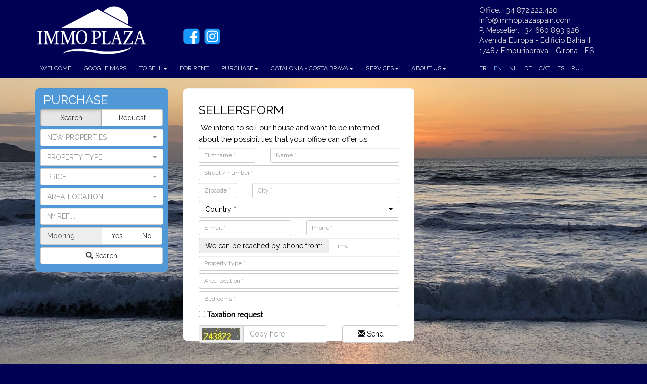

--- FILE ---
content_type: text/html; charset=UTF-8
request_url: https://immoplazaspain.com/en/68/sellers-form
body_size: 10450
content:
<!DOCTYPE html>
<html itemscope itemtype="https://schema.org/RealEstateAgent" lang="en">
<head>
	<meta charset="utf-8">
    <meta http-equiv="X-UA-Compatible" content="IE=edge">
    <meta name="viewport" content="width=device-width, initial-scale=1">
	<!--[if lt IE 9]>
		<script type='text/javascript' src='/js/html5.js'></script>
	<![endif]-->

		
	<title itemprop="name">Immo Plaza Spain | SELLERS FORM</title>
    <meta name="robots" content="index, follow" />
    <meta name="description" content=""/>
    <meta property="og:title" content="Immo Plaza Spain | SELLERS FORM"/>
    <meta property="og:type" content="website"/>
    <meta property="og:url" content="https://immoplazaspain.com/en/68/sellers-form"/>
    <meta property="og:image" content=""/>
    <meta property="og:site_name" content="Immo Plaza Spain"/>
    <meta property="og:description" content=""/>
	<link rel="canonical" href="https://immoplazaspain.com/en/68/sellers-form" />

		<link rel="alternate" hreflang="nl" href="https://immoplazaspain.com/nl/68/sellers-form" />
	<link rel="alternate" hreflang="en" href="https://immoplazaspain.com/en/68/sellers-form" />
	<link rel="alternate" hreflang="de" href="https://immoplazaspain.com/de/68/sellers-form" />
	<link rel="alternate" hreflang="ru" href="https://immoplazaspain.com/ru/68/sellers-form" />
	<link rel="alternate" hreflang="fr" href="https://immoplazaspain.com/fr/68/sellers-form" />
	<link rel="alternate" hreflang="es" href="https://immoplazaspain.com/es/68/sellers-form" />
	<link rel="alternate" hreflang="ca" href="https://immoplazaspain.com/ct/68/sellers-form" />
	
	<base href="https://immoplazaspain.com/">

	<!-- STYLESHEETS -->
	<link rel="stylesheet" href="https://maxcdn.bootstrapcdn.com/bootstrap/3.3.7/css/bootstrap.min.css" integrity="sha384-BVYiiSIFeK1dGmJRAkycuHAHRg32OmUcww7on3RYdg4Va+PmSTsz/K68vbdEjh4u" crossorigin="anonymous">
	<link rel="stylesheet" href="/css/style.css?1667652416" type="text/css" media="all" />
	<link rel="stylesheet" href="css/prettyPhoto.css" type="text/css" media="screen" charset="utf-8" />
	<link href="https://fonts.googleapis.com/css?family=Raleway" rel="stylesheet"> 
	<link rel="stylesheet" href="https://cdnjs.cloudflare.com/ajax/libs/bootstrap-select/1.12.1/css/bootstrap-select.min.css">

	<!-- ICONS -->
	<link rel="apple-touch-icon" sizes="180x180" href="/images/apple-touch-icon.png">
	<link rel="icon" type="image/png" href="/images/favicon-32x32.png" sizes="32x32">
	<link rel="icon" type="image/png" href="/images/favicon-16x16.png" sizes="16x16">
	<link rel="manifest" href="/images/manifest.json">
	<link rel="mask-icon" href="/images/safari-pinned-tab.svg" color="#000055">
	<link rel="shortcut icon" href="/images/favicon.ico">
	<meta name="msapplication-config" content="/images/browserconfig.xml">
	<meta name="theme-color" content="#ffffff">
	<meta name="format-detection" content="telephone=no">
	<meta name="google" value="notranslate">

	<!-- SCRIPTS -->
	<script type="text/javascript" src="/js/jquery-3.1.0.min.js"></script>
	<script type="text/javascript" src="/js/jquery-migrate-3.0.0.min.js"></script>
	<script src="https://maxcdn.bootstrapcdn.com/bootstrap/3.3.7/js/bootstrap.min.js" integrity="sha384-Tc5IQib027qvyjSMfHjOMaLkfuWVxZxUPnCJA7l2mCWNIpG9mGCD8wGNIcPD7Txa" crossorigin="anonymous"></script>
	<script src="https://cdnjs.cloudflare.com/ajax/libs/bootstrap-select/1.12.1/js/bootstrap-select.min.js"></script>
	<script type="text/javascript" src="/js/jquery.prettyPhoto.js" charset="utf-8"></script>
	<script type="text/javascript" src="/js/jssor.slider.mini.js"></script>
	<script type="text/javascript" src="/js/functions.js?1504530296"></script>
	<script type="text/javascript" src="https://maps.google.com/maps/api/js?v=weekly&key=AIzaSyDWSm2q9EOG7La2-emQIKj78vT4x255e6M&sensor=false"></script><script type="text/javascript" src="/js/infobox.js"></script>
	<!-- HTML5 shim and Respond.js for IE8 support of HTML5 elements and media queries -->
	<!--[if lt IE 9]>
	<script src="https://oss.maxcdn.com/html5shiv/3.7.2/html5shiv.min.js"></script>
	<script src="https://oss.maxcdn.com/respond/1.4.2/respond.min.js"></script>
	<![endif]-->

	<script type="text/javascript">
		$(document).ready( function(){
			var window_height = $(window).height();
			$(".main_text p img").addClass("img-responsive");
			
			$("a[rel^='prettyPhoto']").prettyPhoto({
				show_title: true,
				overlay_gallery: false,
				social_tools: false,
				allow_resize: true
			});
			
			if ($('#jssor_1').length){
				var tranSitions = [{$Duration:800,$Delay:300,$Cols:8,$Rows:4,$Clip:15,$Formation:$JssorSlideshowFormations$.$FormationCross,$Easing:$JssorEasing$.$EaseInQuad},  {$Duration:800,$Delay:200,$Cols:8,$Rows:4,$Clip:15,$SlideOut:true,$Formation:$JssorSlideshowFormations$.$FormationCircle,$Assembly:2049}];
				
				var jssor_1_slider = new $JssorSlider$("jssor_1", {
					$HWA: false,
					$LazyLoading: 3,
					$SlideDuration: 800,
					$DragOrientation: 1,
					$FillMode: 1,
					$AutoPlay: true,
					$AutoPlayInterval: 5000,
					$PauseOnHover: false,
					$SlideSpacing: 5,
					$SlideshowOptions: {						
						$Class: $JssorSlideshowRunner$,
						$Transitions: tranSitions, 
						$TransitionsOrder: 1,
						$ShowLink: true
					},
					$BulletNavigatorOptions: {
						$Class: $JssorBulletNavigator$,
						$ChanceToShow: 2,
						$ActionMode: 1,
						$AutoCenter: 1,
						$Steps: 1,
						$Lanes: 1,
						$SpacingX: 0,
						$SpacingY: 0,
						$Orientation: 1
					},
					$ArrowNavigatorOptions: {
						$Class: $JssorArrowNavigator$
					}
				});
				
				function SliderClickEventHandler(slideIndex, event) {
				    if (jssor_1_slider.$IsAutoPlaying()) {
				        jssor_1_slider.$Pause();
						$('.sliderPause').show();
						$('#sliderPauseButton').html('<span class="glyphicon glyphicon-play"></span>');
					} else {
				        jssor_1_slider.$Play();
						$('.sliderPause').hide();
						$('#sliderPauseButton').html('<span class="glyphicon glyphicon-pause"></span>');
				    }
				}

				//jssor_1_slider.$On($JssorSlider$.$EVT_CLICK, SliderClickEventHandler);
		
				
				function SliderPlay() {
				    if (jssor_1_slider.$IsAutoPlaying()) {
				        jssor_1_slider.$Pause();
						$('.sliderPause').show();
						$('#sliderPauseButton').html('<span class="glyphicon glyphicon-play"></span>');
					} else {
				        jssor_1_slider.$Play();
						$('.sliderPause').hide();
						$('#sliderPauseButton').html('<span class="glyphicon glyphicon-pause"></span>');
				    }
	            }
				
				$("#sliderPauseButton").click(SliderPlay);
				//$("#sliderPauseButton").click(Pause);
				
				//responsive code begin
				//you can remove responsive code if you don't want the slider scales while window resizing
				/*function ScaleSlider() {
					var parentWidth = $('#jssor_1').parent().width();
					if (parentWidth) {
						jssor_1_slider.$ScaleWidth(parentWidth);
					} else {
						window.setTimeout(ScaleSlider, 30);
					}
				}*/
				function ScaleSlider() {
					var refSize = jssor_1_slider.$Elmt.parentNode.clientWidth;
					if (refSize) {
						jssor_1_slider.$ScaleWidth(Math.min(refSize, 1920) - 30);
					}
					else {
						window.setTimeout(ScaleSlider, 30);
					}
				}
				ScaleSlider();
				$(window).bind("load", ScaleSlider);
				$(window).bind("resize", ScaleSlider);
				$(window).bind("orientationchange", ScaleSlider);
				//responsive code end
			}
			var rectOverlay = overlay_logo_form.getBoundingClientRect();
			var rectForm = rectOverlay.left - 15;
			$('#overlay_maps_form').css('marginLeft', rectForm+'px');
		});
		
		(function(d, s, id) {
			var js, fjs = d.getElementsByTagName(s)[0];
			if (d.getElementById(id)) return;
			js = d.createElement(s); js.id = id;
			js.src = "//connect.facebook.net/en_US/all.js";
			fjs.parentNode.insertBefore(js, fjs);
		}(document, 'script', 'facebook-jssdk'));

	    window.fbAsyncInit = function () {
			var appId = '553672825621223';
			FB.init({
				appId: appId,
				xfbml: true,
				version: 'v10.0'
			});
		};
	</script>
	<script>
		(function(i,s,o,g,r,a,m){i['GoogleAnalyticsObject']=r;i[r]=i[r]||function(){
		(i[r].q=i[r].q||[]).push(arguments)},i[r].l=1*new Date();a=s.createElement(o),
		m=s.getElementsByTagName(o)[0];a.async=1;a.src=g;m.parentNode.insertBefore(a,m)
		})(window,document,'script','//www.google-analytics.com/analytics.js','ga');
		ga('create', 'UA-8857344-2', 'immoplazaspain.com');
		ga('send', 'pageview');
	</script>
	<!-- Global site tag (gtag.js) - Google Analytics -->
	<script async src="https://www.googletagmanager.com/gtag/js?id=UA-118601196-1"></script>
	<script>
		window.dataLayer = window.dataLayer || [];
		function gtag(){dataLayer.push(arguments);}
		gtag('js', new Date());
		
		gtag('config', 'UA-118601196-1');
	</script>

	<!-- Facebook Pixel Code -->
	<script>
		!function(f,b,e,v,n,t,s)
		{if(f.fbq)return;n=f.fbq=function(){n.callMethod?
		n.callMethod.apply(n,arguments):n.queue.push(arguments)};
		if(!f._fbq)f._fbq=n;n.push=n;n.loaded=!0;n.version='2.0';
		n.queue=[];t=b.createElement(e);t.async=!0;
		t.src=v;s=b.getElementsByTagName(e)[0];
		s.parentNode.insertBefore(t,s)}(window,document,'script', 'https://connect.facebook.net/en_US/fbevents.js');

		fbq('init', '572331426464136'); 
		fbq('track', 'PageView');
	</script>
	<noscript>
		<img height="1" width="1" src="https://www.facebook.com/tr?id=572331426464136&ev=PageView&noscript=1"/>
	</noscript>
	<!-- End Facebook Pixel Code -->
</head>
<body data-php="8.4.16" style="">
<input type="hidden" id="translate_item" value="types selected"/>
<input type="hidden" id="mnu_id" value="68"/>
<input type="hidden" id="map_string" value=""/>
<div class="container phone-container hidden-xs">
	<div class="row">
		<div class="col-sm-3">
			<a href="/"><img itemprop="logo" src="images/logo_top.png?20221102" id="overlay_logo_form" class="top_logo img-responsive" alt="Immo Plaza Spain"></a>
		</div>
		<div class="col-sm-4 col-md-5 col-lg-6">
			<a href="https://www.facebook.com/immoplazaspain" target="_blank"><img class="" src="images/logo_facebook_round.png?20221102" style="width:32px; height:32px; margin-top:56px;"/></a>
			<a href="https://www.instagram.com/immoplazaspain" target="_blank"><img class="" src="images/logo_instagram_round.png?20221102" style="width:32px; height:32px; margin-top:56px; margin-left:5px;"/></a>
		</div>
		<div class="col-sm-5 col-md-4 col-lg-3 text-left">
			<p style="line-height:1.4; margin-top:10px;">Office: +34 872.222.420<br/>info@immoplazaspain.com<br/>P. Messelier: +34 660 893 926<br/>Avenida Europa - Edificio Bahía III<br/>17487 Empuriabrava - Girona - ES</p>
		</div>
	</div>
</div>

<nav class="navbar navbar-default" style="margin-bottom:5px;">
	<div class="container">
		<!-- Brand and toggle get grouped for better mobile display -->
		<div class="navbar-header">
			<button type="button" class="navbar-toggle collapsed" data-toggle="collapse" data-target="#bs-navbar-collapse" aria-expanded="false">
				<span class="sr-only">Toggle navigation</span>
				<span class="icon-bar"></span>
				<span class="icon-bar"></span>
				<span class="icon-bar"></span>
			</button>
			<button type="button" class="navbar-toggle collapsed" data-toggle="collapse" data-target="#fg-navbar-collapse" aria-expanded="false">
				<img src="images/flags/gb.png" style="height:20px; margin-top:-2px; width:25px;">
			</button>
			<div class="hidden-sm hidden-md hidden-lg">
				<a class="pull-left" href="/"><img itemprop="logo" src="images/logo_top.png?20200601" class="img-responsive" width="110" height="50" class="align-top" alt="Immo Plaza Spain" style="margin:5px;"></a>
				<a class="pull-left" href="https://www.facebook.com/immoplazaspain" target="_blank"><img class="" src="images/logo_facebook_round.png?20221102" style="width:32px; height:32px; margin-top:10px; margin-left:25px;"/></a>
				<a class="pull-left" href="https://www.instagram.com/immoplazaspain" target="_blank"><img class="" src="images/logo_instagram_round.png?20221102" style="width:32px; height:32px; margin-top:10px; margin-left:10px;"/></a>
			</div>
		</div>

		<!-- Collect the nav links, forms, and other content for toggling -->
		<div class="collapse navbar-collapse" id="bs-navbar-collapse" style="text-align:center;">
			<ul class="nav navbar-nav">
				<li class=""><a href="/en/1/welcome">WELCOME</a></li><li class="hidden-xs"><a href="/en/4/google-maps/init">GOOGLE MAPS</a></li><li class="dropdown "><a href="#" class="dropdown-toggle" data-toggle="dropdown" role="button" aria-haspopup="true" aria-expanded="false">TO SELL<span class="caret"></span></a><ul class="dropdown-menu" style="text-align:center;"><li><a href="/en/60/to-sell-in-catalonia">TO SELL IN CATALONIA</a></li><li><a href="/en/68/sellers-form">SELLERS FORM</a></li><li><a href="/en/5/sold-properties">SOLD PROPERTIES</a></li></ul><li class=""><a href="/en/6/for-rent">FOR RENT</a></li><li class="dropdown "><a href="#" class="dropdown-toggle" data-toggle="dropdown" role="button" aria-haspopup="true" aria-expanded="false">PURCHASE<span class="caret"></span></a><ul class="dropdown-menu" style="text-align:center;"><li><a href="/en/57/to-buy-in-catalonia">TO BUY IN CATALONIA</a></li><li><a href="/en/00/cheap_real_estate_properties_for_sale_in_spain_for_under_or_less_than_100000">Up to 100.000 €</a></li><li><a href="/en/00/immo_plaza_spain_buy_properties_between_100.000_and_150.000_euros_costa_brava">100.000 - 150.000 €</a></li><li><a href="/en/00/immo_plaza_spain_buy_properties_between_150.000_and_250.000_euros_costa_brava">150.000 - 250.000 €</a></li><li><a href="/en/00/immo_plaza_spain_buy_properties_between_250.000_and_500.000_euros_costa_brava">250.000 - 500.000 €</a></li><li><a href="/en/00/immo_plaza_spain_buy_properties_between_500.000_and_.1000.000_euros_costa_brava">500.000 - 1.000.000 €</a></li><li><a href="/en/00/immo_plaza_spain_buy_properties_more_than_1.000.000_euros_costa_brava_spanje">1.000.000 € +</a></li></ul><li class="dropdown "><a href="#" class="dropdown-toggle" data-toggle="dropdown" role="button" aria-haspopup="true" aria-expanded="false">CATALONIA - COSTA BRAVA<span class="caret"></span></a><ul class="dropdown-menu" style="text-align:center;"><li><a href="/en/49/introduction">INTRODUCTION</a></li><li><a href="/en/35/maps-and-info">MAPS & INFO</a></li><li><a href="/en/37/webcams">WEBCAMS</a></li><li><a href="/en/67/castle-of-requesens">CASTLE OF REQUESENS</a></li><li><a href="/en/65/catalan-wines">CATALAN WINES</a></li></ul><li class="dropdown "><a href="#" class="dropdown-toggle" data-toggle="dropdown" role="button" aria-haspopup="true" aria-expanded="false">SERVICES<span class="caret"></span></a><ul class="dropdown-menu" style="text-align:center;"><li><a href="/en/36/partners">PARTNERS</a></li><li><a href="/en/52/glossary">GLOSSARY</a></li></ul><li class="dropdown "><a href="#" class="dropdown-toggle" data-toggle="dropdown" role="button" aria-haspopup="true" aria-expanded="false">ABOUT US<span class="caret"></span></a><ul class="dropdown-menu" style="text-align:center;"><li><a href="/en/39/pascal-messelier">PASCAL MESSELIER</a></li><li><a href="/en/27/testimonials">TESTIMONIALS</a></li><li><a href="/en/66/about-us">ABOUT US</a></li></ul>				
			</ul>
		</div>
		<div class="collapse navbar-collapse navbar-special" id="fg-navbar-collapse" style="text-align:center;">
		
			<ul class="nav navbar-nav navbar-right col-sm-5 col-md-4 col-lg-3" style="padding-left:12px;">
				<li class="hidden-xs"><a href="/fr/68/sellers-form" style="padding: 7px; font-size: 9pt;">FR</a></li><li class="hidden-sm hidden-md hidden-lg"><a href="/fr/68/sellers-form" style="padding: 7px; font-size: 9pt;">FRANçAIS</a></li><li class="active hidden-xs"><a href="/en/68/sellers-form" style="padding: 7px; font-size: 9pt;">EN</a></li><li class="active hidden-sm hidden-md hidden-lg"><a href="/en/68/sellers-form" style="padding: 7px; font-size: 9pt;">ENGLISH</a></li><li class="hidden-xs"><a href="/nl/68/sellers-form" style="padding: 7px; font-size: 9pt;">NL</a></li><li class="hidden-sm hidden-md hidden-lg"><a href="/nl/68/sellers-form" style="padding: 7px; font-size: 9pt;">NEERLANDéS</a></li><li class="hidden-xs"><a href="/de/68/sellers-form" style="padding: 7px; font-size: 9pt;">DE</a></li><li class="hidden-sm hidden-md hidden-lg"><a href="/de/68/sellers-form" style="padding: 7px; font-size: 9pt;">DEUTSCH</a></li><li class="hidden-xs"><a href="/ct/68/sellers-form" style="padding: 7px; font-size: 9pt;">CAT</a></li><li class="hidden-sm hidden-md hidden-lg"><a href="/ct/68/sellers-form" style="padding: 7px; font-size: 9pt;">CáTALA</a></li><li class="hidden-xs"><a href="/es/68/sellers-form" style="padding: 7px; font-size: 9pt;">ES</a></li><li class="hidden-sm hidden-md hidden-lg"><a href="/es/68/sellers-form" style="padding: 7px; font-size: 9pt;">ESPAGNOL</a></li><li class="hidden-xs"><a href="/ru/68/sellers-form" style="padding: 7px; font-size: 9pt;">RU</a></li><li class="hidden-sm hidden-md hidden-lg"><a href="/ru/68/sellers-form" style="padding: 7px; font-size: 9pt;">RUSSIA</a></li>			</ul>
		</div>
	</div>
</nav>

<div class="container-fluid" style="height:650px; background-image: url('/images/album/folder_15/cut_1701202083319_9481_IMG_7212.jpg'); background-repeat: no-repeat; background-size: cover; ">	<div class="row"> 
		<div class="col-xs-12" style="padding:0;">

		<div class="container"><div class="row"><div class="col-xs-12 col-sm-4 col-md-3"><div class="well main_search"><div id="request_form_new" style="display:none;"><form id="buy_form" method="post" role="form" class="form-horizontal"><input type="hidden" name="submit_form" value="buy"><input type="hidden" name="submit_check" value="141447744"><input type="hidden" name="cnt_language" value="1"><div class="form-group-margin-bottom pull-left"><h3 style="margin:0;color:#fff;">&nbsp;PURCHASE</h3></div><div class="btn-group btn-group-justified form-group-margin-bottom" role="group" aria-label="..."><div class="btn-group" role="group"><button type="button" class="btn btn-default" id="btn_aanvraag" onmouseover="changeSearch('l');" onclick="changeSearch('l');">Search</button></div><div class="btn-group" role="group"><button type="button" class="btn btn-default active" id="btn_aanvraag" onmouseover="changeSearch('r');" onclick="changeSearch('r');">Request</button></div></div><div class="form-group-margin-bottom"><input id="cnt_refno" name="cnt_refno" class="form-control" type="text" value="" maxlength="10" placeholder="Nº REF...." data-label="Nº REF...." required></div><div class="form-group-margin-bottom"><textarea id="cnt_remarks" name="cnt_remarks" class="form-control" rows="2" placeholder="Looking for"></textarea></div><div class="form-group-margin-bottom"><input id="cnt_lastname" name="cnt_lastname" class="form-control" type="text" value="" placeholder="Name *" data-label="name" maxlength="40" required></div><div class="form-group-margin-bottom"><select id="cnt_country" name="cnt_country" class="selectpicker form-control" required><option value="">Country *</option><optgroup label="Europe"><option value="15">Austria</option><option value="22">Belgium</option><option value="74">France</option><option value="81">Germany</option><option value="108">Italy</option><option value="126">Liechtenstein</option><option value="128">Luxembourg</option><option value="154">Netherlands</option><option value="176">Portugal</option><option value="203">Spain</option><option value="210">Switzerland</option><option value="229">United Kingdom</option></optgroup><optgroup label="Others"><option value="1">Afghanistan</option><option value="2">Aland Islands</option><option value="3">Albania</option><option value="4">Algeria</option><option value="5">American Samoa</option><option value="6">Andorra</option><option value="7">Angola</option><option value="8">Anguilla</option><option value="9">Antarctica</option><option value="10">Antigua And Barbuda</option><option value="11">Argentina</option><option value="12">Armenia</option><option value="13">Aruba</option><option value="14">Australia</option><option value="16">Azerbaijan</option><option value="17">Bahamas</option><option value="18">Bahrain</option><option value="19">Bangladesh</option><option value="20">Barbados</option><option value="21">Belarus</option><option value="23">Belize</option><option value="24">Benin</option><option value="25">Bermuda</option><option value="26">Bhutan</option><option value="27">Bolivia</option><option value="28">Bosnia And Herzegovina</option><option value="29">Botswana</option><option value="30">Bouvet Island</option><option value="31">Brazil</option><option value="32">British Indian Ocean Territory</option><option value="33">Brunei Darussalam</option><option value="34">Bulgaria</option><option value="35">Burkina Faso</option><option value="36">Burundi</option><option value="37">Cambodia</option><option value="38">Cameroon</option><option value="39">Canada</option><option value="40">Cape Verde</option><option value="244">Catalonia</option><option value="41">Cayman Islands</option><option value="42">Central African Republic</option><option value="43">Chad</option><option value="44">Chile</option><option value="45">China</option><option value="46">Christmas Island</option><option value="47">Cocos (Keeling) Islands</option><option value="48">Colombia</option><option value="49">Comoros</option><option value="50">Congo</option><option value="51">Congo, The Democratic Republic Of The</option><option value="52">Cook Islands</option><option value="53">Costa Rica</option><option value="54">Cote D'Ivoire</option><option value="55">Croatia</option><option value="56">Cuba</option><option value="57">Cyprus</option><option value="58">Czech Republic</option><option value="59">Denmark</option><option value="60">Djibouti</option><option value="61">Dominica</option><option value="62">Dominican Republic</option><option value="63">Ecuador</option><option value="64">Egypt</option><option value="65">El Salvador</option><option value="66">Equatorial Guinea</option><option value="67">Eritrea</option><option value="68">Estonia</option><option value="69">Ethiopia</option><option value="70">Falkland Islands (Malvinas)</option><option value="71">Faroe Islands</option><option value="72">Fiji</option><option value="73">Finland</option><option value="75">French Guiana</option><option value="76">French Polynesia</option><option value="77">French Southern Territories</option><option value="78">Gabon</option><option value="79">Gambia</option><option value="80">Georgia</option><option value="82">Ghana</option><option value="83">Gibraltar</option><option value="84">Greece</option><option value="85">Greenland</option><option value="86">Grenada</option><option value="87">Guadeloupe</option><option value="88">Guam</option><option value="89">Guatemala</option><option value="90">Guernsey</option><option value="91">Guinea</option><option value="92">Guinea-Bissau</option><option value="93">Guyana</option><option value="94">Haiti</option><option value="95">Heard Island And Mcdonald Islands</option><option value="96">Holy See (Vatican City State)</option><option value="97">Honduras</option><option value="98">Hong Kong</option><option value="99">Hungary</option><option value="100">Iceland</option><option value="101">India</option><option value="102">Indonesia</option><option value="103">Iran, Islamic Republic Of</option><option value="104">Iraq</option><option value="105">Ireland</option><option value="106">Isle Of Man</option><option value="107">Israel</option><option value="109">Jamaica</option><option value="110">Japan</option><option value="111">Jersey</option><option value="112">Jordan</option><option value="113">Kazakhstan</option><option value="114">Kenya</option><option value="115">Kiribati</option><option value="116">Korea, Democratic People'S Republic Of</option><option value="117">Korea, Republic Of</option><option value="118">Kuwait</option><option value="119">Kyrgyzstan</option><option value="120">Lao People'S Democratic Republic</option><option value="121">Latvia</option><option value="122">Lebanon</option><option value="123">Lesotho</option><option value="124">Liberia</option><option value="125">Libyan Arab Jamahiriya</option><option value="127">Lithuania</option><option value="129">Macao</option><option value="130">Macedonia, The Former Yugoslav Republic Of</option><option value="131">Madagascar</option><option value="132">Malawi</option><option value="133">Malaysia</option><option value="134">Maldives</option><option value="135">Mali</option><option value="136">Malta</option><option value="137">Marshall Islands</option><option value="138">Martinique</option><option value="139">Mauritania</option><option value="140">Mauritius</option><option value="141">Mayotte</option><option value="142">Mexico</option><option value="143">Micronesia, Federated States Of</option><option value="144">Moldova, Republic Of</option><option value="145">Monaco</option><option value="146">Mongolia</option><option value="147">Montserrat</option><option value="148">Morocco</option><option value="149">Mozambique</option><option value="150">Myanmar</option><option value="151">Namibia</option><option value="152">Nauru</option><option value="153">Nepal</option><option value="155">Netherlands Antilles</option><option value="156">New Caledonia</option><option value="157">New Zealand</option><option value="158">Nicaragua</option><option value="159">Niger</option><option value="160">Nigeria</option><option value="161">Niue</option><option value="162">Norfolk Island</option><option value="163">Northern Mariana Islands</option><option value="164">Norway</option><option value="165">Oman</option><option value="166">Pakistan</option><option value="167">Palau</option><option value="168">Palestinian Territory, Occupied</option><option value="169">Panama</option><option value="170">Papua New Guinea</option><option value="171">Paraguay</option><option value="172">Peru</option><option value="173">Philippines</option><option value="174">Pitcairn</option><option value="175">Poland</option><option value="177">Puerto Rico</option><option value="178">Qatar</option><option value="179">Reunion</option><option value="180">Romania</option><option value="181">Russian Federation</option><option value="182">Rwanda</option><option value="183">Saint Helena</option><option value="184">Saint Kitts And Nevis</option><option value="185">Saint Lucia</option><option value="186">Saint Pierre And Miquelon</option><option value="187">Saint Vincent And The Grenadines</option><option value="188">Samoa</option><option value="189">San Marino</option><option value="190">Sao Tome And Principe</option><option value="191">Saudi Arabia</option><option value="192">Senegal</option><option value="193">Serbia And Montenegro</option><option value="194">Seychelles</option><option value="195">Sierra Leone</option><option value="196">Singapore</option><option value="197">Slovakia</option><option value="198">Slovenia</option><option value="199">Solomon Islands</option><option value="200">Somalia</option><option value="201">South Africa</option><option value="202">South Georgia And The South Sandwich Islands</option><option value="204">Sri Lanka</option><option value="205">Sudan</option><option value="206">Suriname</option><option value="207">Svalbard And Jan Mayen</option><option value="208">Swaziland</option><option value="209">Sweden</option><option value="211">Syrian Arab Republic</option><option value="212">Taiwan, Province Of China</option><option value="213">Tajikistan</option><option value="214">Tanzania, United Republic Of</option><option value="215">Thailand</option><option value="216">Timor-Leste</option><option value="217">Togo</option><option value="218">Tokelau</option><option value="219">Tonga</option><option value="220">Trinidad And Tobago</option><option value="221">Tunisia</option><option value="222">Turkey</option><option value="223">Turkmenistan</option><option value="224">Turks And Caicos Islands</option><option value="225">Tuvalu</option><option value="226">Uganda</option><option value="227">Ukraine</option><option value="228">United Arab Emirates</option><option value="230">United States</option><option value="231">United States Minor Outlying Islands</option><option value="232">Uruguay</option><option value="233">Uzbekistan</option><option value="234">Vanuatu</option><option value="235">Venezuela</option><option value="236">Viet Nam</option><option value="237">Virgin Islands, British</option><option value="238">Virgin Islands, U.S.</option><option value="239">Wallis And Futuna</option><option value="240">Western Sahara</option><option value="241">Yemen</option><option value="242">Zambia</option><option value="243">Zimbabwe</option></optgroup></select></div><div class="form-group-margin-bottom"><input id="cnt_phone" name="cnt_phone" class="form-control" type="text" value="" maxlength="20" placeholder="Phone *" data-label="phone" required></div><div class="form-group-margin-bottom"><input id="cnt_reach" name="cnt_reach" class="form-control" type="text" value="" maxlength="20" placeholder="Time *" data-label="Time" required></div><div class="form-group-margin-bottom"><input id="cnt_email" name="cnt_email" class="form-control" type="text" value="" maxlength="60" placeholder="E-mail *" data-label="e-mail" required></div><div class="input-group form-group-margin-bottom"><span class="input-group-addon" id="check_addon" style="padding:0 6px;"><img style="width:75px;height:24px;margin:0;" src="db/verification.php?rand_string=159288"/></span><input type="text" name="cnt_check" id="cnt_check" value="" class="form-control" aria-describedby="check_addon" placeholder="Copy here" maxlength="10"></div><div class="btn-group btn-group-justified form-group-margin-bottom" role="group" aria-label="..."><div class="btn-group" role="group"><button type="button" class="btn btn-default" id="btn_zoeken" onclick="submitBuyNew('One of the required fields is not filled out');"><span class="glyphicon glyphicon-envelope" aria-hidden="true"></span> Send</button></div></div></form></div><div id="search_form_new"><form id="searchform" method="get" action="/en/3/search" role="form" class="form-horizontal"><div class="form-group-margin-bottom pull-left"><h3 style="margin:0;color:#fff;">&nbsp;PURCHASE</h3></div><div class="btn-group btn-group-justified form-group-margin-bottom" role="group" aria-label="..."><div class="btn-group" role="group"><button type="button" class="btn btn-default active" id="btn_aanvraag" onmouseover="changeSearch('l');" onclick="changeSearch('l');">Search</button></div><div class="btn-group" role="group"><button type="button" class="btn btn-default" id="btn_aanvraag" onmouseover="changeSearch('r');" onclick="changeSearch('r');">Request</button></div></div><div class="form-group-margin-bottom"><button type="button" class="btn btn-default form-control" onclick="location.href='/en/3/search?sn=true';"><span class="pull-left" style="color:#999;">NEW PROPERTIES</span><span style="color:#888;margin-top:8px;" class="caret pull-right"></span></button></div><div class="form-group-margin-bottom"><select name="st" class="selectpicker form-control"><option value="">PROPERTY TYPE</option><option value="1">HOUSE - VILLA - MASIA</option><option value="2">APARTMENT</option><option value="5">LAND</option><option value="8">BERTH - MOORING</option><option value="10">PARKING - GARAGE</option><option value="11">COMMERCIAL BUILDINGS</option></select></div><div class="form-group-margin-bottom"><select name="sp" class="selectpicker form-control"><option value="">PRICE</option><option value="0_100000">Up to 100.000 €</option><option value="100000_150000">100.000 - 150.000 €</option><option value="150000_250000">150.000 - 250.000 €</option><option value="250000_500000">250.000 - 500.000 €</option><option value="500000_1000000">500.000 - 1.000.000 €</option><option value="1000000_9000000">1.000.000 € +</option></select></div><div class="form-group-margin-bottom"><select name="sa" class="selectpicker form-control"><option value="" class="option_first">AREA-LOCATION</option><option value="area_37">Alt Emporda</option><option value="area_28">Campany</option><option value="area_27">Castello d'Empuries</option><option value="area_35">Cistella</option><option value="area_1">Empuriabrava - Ampuriabrava</option><option value="area_36">Espolla</option><option value="area_38">Figueras</option><option value="area_20">Garriguella</option><option value="area_41">L'Escala</option><option value="area_40">La Bisbal</option><option value="area_30">Lladó</option><option value="area_19">Llança</option><option value="area_25">Macanet de Cabrenys</option><option value="area_23">Mollet de Peralada</option><option value="area_18">Palau-saverdera</option><option value="area_16">Pau</option><option value="area_21">Pedret i Marza</option><option value="area_24">Peralada</option><option value="area_17">Rabós</option><option value="area_15">Rosas - Roses</option><option value="area_33">Sant Esteve de Llemana</option><option value="area_31">Sant Joan les Fonts</option><option value="area_34">Sant Llorenç de la Muga</option><option value="area_22">Torroella de Fluvia</option><option value="region_13">Costa Brava </option><option value="region_14">Costa Brava inland</option><option value="region_15">France - South</option></select></div><div class="form-group-margin-bottom"><input name="sr" class="form-control" type="text" value="" maxlength="10" placeholder="Nº REF...." value=""></div><div style="width:100%;" class="input-group btn-group form-group-margin-bottom" data-toggle="buttons"><span style="width:50%; text-align:left; " class="control-label input-group-addon">Mooring&nbsp;&nbsp;&nbsp;</span><label style="width:50%;" class="btn btn-default"><input type="radio" name="sd" value="yes" > Yes</label><label style="width:50%;" class="btn btn-default"><input type="radio" name="sd" value="no" > No</label></div><div class="btn-group btn-group-justified form-group-margin-bottom" role="group" aria-label="..."><div class="btn-group" role="group"><button type="button" class="btn btn-default" id="btn_zoeken" onclick="submitSearch();"><span class="glyphicon glyphicon-search" aria-hidden="true"></span> Search</button></div></div></form></div></div></div><div class="col-sm-6 col-md-5 hidden-xs"><div class="well main_text" style="max-height: 500px;"><h3 style="margin-top:0;">SELLERSFORM</h3><form id="sell_form" method="post" role="form" class="form-horizontal"><input type="hidden" name="submit_form" value="sell"><input type="hidden" name="submit_check" value="660558336"><input type="hidden" name="cnt_language" value="1"><div class="form-group-margin-bottom pull-left"><p style="margin:0;">&nbsp;We intend to sell our house and want to be informed about the possibilities that your office can offer us.</p></div><div class="form-group form-group-margin-bottom"><div class="col-sm-4"><input id="cnb_firstname" name="cnt_firstname" class="form-control input-sm" type="text" value="" maxlength="10" placeholder="Firstname *" data-label="firstname" required></div><div class="col-sm-8"><input id="cnb_lastname" name="cnt_lastname" class="form-control input-sm" type="text" value="" maxlength="30" placeholder="Name *" data-label="name" required></div></div><div class="form-group-margin-bottom"><input id="cnb_street" name="cnt_street" class="form-control input-sm" type="text" value="" maxlength="100" placeholder="Street / number *" data-label="street / number" required></div><div class="form-group form-group-margin-bottom"><div class="col-sm-3"><input id="cnb_zipcode" name="cnt_zipcode" class="form-control input-sm" type="text" value="" maxlength="10" placeholder="Zipcode *" data-label="zipcode" required></div><div class="col-sm-9"><input id="cnb_city" name="cnt_city" class="form-control input-sm" type="text" value="" maxlength="30" placeholder="City *" data-label="city" required></div></div><div class="form-group-margin-bottom"><select id="cnt_country" name="cnt_country" class="selectpicker form-control" required><option value="" style="color:#999;">Country *</option><optgroup label="Europe"><option value="15">Austria</option><option value="22">Belgium</option><option value="74">France</option><option value="81">Germany</option><option value="108">Italy</option><option value="126">Liechtenstein</option><option value="128">Luxembourg</option><option value="154">Netherlands</option><option value="176">Portugal</option><option value="203">Spain</option><option value="210">Switzerland</option><option value="229">United Kingdom</option></optgroup><optgroup label="Others"><option value="1">Afghanistan</option><option value="2">Aland Islands</option><option value="3">Albania</option><option value="4">Algeria</option><option value="5">American Samoa</option><option value="6">Andorra</option><option value="7">Angola</option><option value="8">Anguilla</option><option value="9">Antarctica</option><option value="10">Antigua And Barbuda</option><option value="11">Argentina</option><option value="12">Armenia</option><option value="13">Aruba</option><option value="14">Australia</option><option value="16">Azerbaijan</option><option value="17">Bahamas</option><option value="18">Bahrain</option><option value="19">Bangladesh</option><option value="20">Barbados</option><option value="21">Belarus</option><option value="23">Belize</option><option value="24">Benin</option><option value="25">Bermuda</option><option value="26">Bhutan</option><option value="27">Bolivia</option><option value="28">Bosnia And Herzegovina</option><option value="29">Botswana</option><option value="30">Bouvet Island</option><option value="31">Brazil</option><option value="32">British Indian Ocean Territory</option><option value="33">Brunei Darussalam</option><option value="34">Bulgaria</option><option value="35">Burkina Faso</option><option value="36">Burundi</option><option value="37">Cambodia</option><option value="38">Cameroon</option><option value="39">Canada</option><option value="40">Cape Verde</option><option value="244">Catalonia</option><option value="41">Cayman Islands</option><option value="42">Central African Republic</option><option value="43">Chad</option><option value="44">Chile</option><option value="45">China</option><option value="46">Christmas Island</option><option value="47">Cocos (Keeling) Islands</option><option value="48">Colombia</option><option value="49">Comoros</option><option value="50">Congo</option><option value="51">Congo, The Democratic Republic Of The</option><option value="52">Cook Islands</option><option value="53">Costa Rica</option><option value="54">Cote D'Ivoire</option><option value="55">Croatia</option><option value="56">Cuba</option><option value="57">Cyprus</option><option value="58">Czech Republic</option><option value="59">Denmark</option><option value="60">Djibouti</option><option value="61">Dominica</option><option value="62">Dominican Republic</option><option value="63">Ecuador</option><option value="64">Egypt</option><option value="65">El Salvador</option><option value="66">Equatorial Guinea</option><option value="67">Eritrea</option><option value="68">Estonia</option><option value="69">Ethiopia</option><option value="70">Falkland Islands (Malvinas)</option><option value="71">Faroe Islands</option><option value="72">Fiji</option><option value="73">Finland</option><option value="75">French Guiana</option><option value="76">French Polynesia</option><option value="77">French Southern Territories</option><option value="78">Gabon</option><option value="79">Gambia</option><option value="80">Georgia</option><option value="82">Ghana</option><option value="83">Gibraltar</option><option value="84">Greece</option><option value="85">Greenland</option><option value="86">Grenada</option><option value="87">Guadeloupe</option><option value="88">Guam</option><option value="89">Guatemala</option><option value="90">Guernsey</option><option value="91">Guinea</option><option value="92">Guinea-Bissau</option><option value="93">Guyana</option><option value="94">Haiti</option><option value="95">Heard Island And Mcdonald Islands</option><option value="96">Holy See (Vatican City State)</option><option value="97">Honduras</option><option value="98">Hong Kong</option><option value="99">Hungary</option><option value="100">Iceland</option><option value="101">India</option><option value="102">Indonesia</option><option value="103">Iran, Islamic Republic Of</option><option value="104">Iraq</option><option value="105">Ireland</option><option value="106">Isle Of Man</option><option value="107">Israel</option><option value="109">Jamaica</option><option value="110">Japan</option><option value="111">Jersey</option><option value="112">Jordan</option><option value="113">Kazakhstan</option><option value="114">Kenya</option><option value="115">Kiribati</option><option value="116">Korea, Democratic People'S Republic Of</option><option value="117">Korea, Republic Of</option><option value="118">Kuwait</option><option value="119">Kyrgyzstan</option><option value="120">Lao People'S Democratic Republic</option><option value="121">Latvia</option><option value="122">Lebanon</option><option value="123">Lesotho</option><option value="124">Liberia</option><option value="125">Libyan Arab Jamahiriya</option><option value="127">Lithuania</option><option value="129">Macao</option><option value="130">Macedonia, The Former Yugoslav Republic Of</option><option value="131">Madagascar</option><option value="132">Malawi</option><option value="133">Malaysia</option><option value="134">Maldives</option><option value="135">Mali</option><option value="136">Malta</option><option value="137">Marshall Islands</option><option value="138">Martinique</option><option value="139">Mauritania</option><option value="140">Mauritius</option><option value="141">Mayotte</option><option value="142">Mexico</option><option value="143">Micronesia, Federated States Of</option><option value="144">Moldova, Republic Of</option><option value="145">Monaco</option><option value="146">Mongolia</option><option value="147">Montserrat</option><option value="148">Morocco</option><option value="149">Mozambique</option><option value="150">Myanmar</option><option value="151">Namibia</option><option value="152">Nauru</option><option value="153">Nepal</option><option value="155">Netherlands Antilles</option><option value="156">New Caledonia</option><option value="157">New Zealand</option><option value="158">Nicaragua</option><option value="159">Niger</option><option value="160">Nigeria</option><option value="161">Niue</option><option value="162">Norfolk Island</option><option value="163">Northern Mariana Islands</option><option value="164">Norway</option><option value="165">Oman</option><option value="166">Pakistan</option><option value="167">Palau</option><option value="168">Palestinian Territory, Occupied</option><option value="169">Panama</option><option value="170">Papua New Guinea</option><option value="171">Paraguay</option><option value="172">Peru</option><option value="173">Philippines</option><option value="174">Pitcairn</option><option value="175">Poland</option><option value="177">Puerto Rico</option><option value="178">Qatar</option><option value="179">Reunion</option><option value="180">Romania</option><option value="181">Russian Federation</option><option value="182">Rwanda</option><option value="183">Saint Helena</option><option value="184">Saint Kitts And Nevis</option><option value="185">Saint Lucia</option><option value="186">Saint Pierre And Miquelon</option><option value="187">Saint Vincent And The Grenadines</option><option value="188">Samoa</option><option value="189">San Marino</option><option value="190">Sao Tome And Principe</option><option value="191">Saudi Arabia</option><option value="192">Senegal</option><option value="193">Serbia And Montenegro</option><option value="194">Seychelles</option><option value="195">Sierra Leone</option><option value="196">Singapore</option><option value="197">Slovakia</option><option value="198">Slovenia</option><option value="199">Solomon Islands</option><option value="200">Somalia</option><option value="201">South Africa</option><option value="202">South Georgia And The South Sandwich Islands</option><option value="204">Sri Lanka</option><option value="205">Sudan</option><option value="206">Suriname</option><option value="207">Svalbard And Jan Mayen</option><option value="208">Swaziland</option><option value="209">Sweden</option><option value="211">Syrian Arab Republic</option><option value="212">Taiwan, Province Of China</option><option value="213">Tajikistan</option><option value="214">Tanzania, United Republic Of</option><option value="215">Thailand</option><option value="216">Timor-Leste</option><option value="217">Togo</option><option value="218">Tokelau</option><option value="219">Tonga</option><option value="220">Trinidad And Tobago</option><option value="221">Tunisia</option><option value="222">Turkey</option><option value="223">Turkmenistan</option><option value="224">Turks And Caicos Islands</option><option value="225">Tuvalu</option><option value="226">Uganda</option><option value="227">Ukraine</option><option value="228">United Arab Emirates</option><option value="230">United States</option><option value="231">United States Minor Outlying Islands</option><option value="232">Uruguay</option><option value="233">Uzbekistan</option><option value="234">Vanuatu</option><option value="235">Venezuela</option><option value="236">Viet Nam</option><option value="237">Virgin Islands, British</option><option value="238">Virgin Islands, U.S.</option><option value="239">Wallis And Futuna</option><option value="240">Western Sahara</option><option value="241">Yemen</option><option value="242">Zambia</option><option value="243">Zimbabwe</option></optgroup></select></div><div class="form-group form-group-margin-bottom"><div class="col-sm-6"><input id="cnb_email" name="cnt_email" class="form-control input-sm" type="text" value="" maxlength="60" placeholder="E-mail *" data-label="e-mail" required></div><div class="col-sm-6"><input id="cnb_phone" name="cnt_phone" class="form-control input-sm" type="text" value="" maxlength="20" placeholder="Phone *" data-label="phone" required></div></div><div class = "input-group form-group-margin-bottom"><span class = "input-group-addon">We can be reached by phone from:</span><input id="cnb_contact" name="cnt_contact" class="form-control input-sm" type="text" value="" maxlength="20" placeholder="Time" data-label="Time"></div><div class="form-group-margin-bottom"><input id="cnb_type" name="cnt_type" class="form-control input-sm" type="text" value="" maxlength="30" placeholder="Property type *" data-label="PROPERTY TYPE" required></div><div class="form-group-margin-bottom"><input id="cnb_area" name="cnt_area" class="form-control input-sm" type="text" value="" maxlength="30" placeholder="Area-location *" data-label="AREA-LOCATION" required></div><div class="form-group-margin-bottom"><input id="cnb_bedrooms" name="cnt_bedrooms" class="form-control input-sm" type="text" value="" maxlength="30" placeholder="Bedrooms *" data-label="BEDROOMS" required></div><div class="form-group-margin-bottom"><label class="form-check-inline"><input type="checkbox" name="cnt_taxation" class="form-check-input" value="yes"> Taxation request</label></div><div class="form-group form-group-margin-bottom"><div class="col-sm-8"><div class="input-group form-group-margin-bottom"><span class="input-group-addon" id="check_addon" style="padding:0 6px;"><img style="width:75px;height:24px;margin:0;" src="db/verification.php?rand_string=743872"/></span><input type="text" name="cnt_check" id="cnt_check" value="" class="form-control" aria-describedby="check_addon" placeholder="Copy here" maxlength="10"></div></div><div class="col-sm-4"><button type="button" class="btn btn-default form-control" id="btn_zoeken" onclick="submitSell('One of the required fields is not filled out');"><span class="glyphicon glyphicon-envelope" aria-hidden="true"></span> Send</button></div></div></form></div></div><div class="col-xs-12 hidden-sm hidden-md hidden-lg"><div class="well main_text"><h3 style="margin-top:0;">SELLERSFORM</h3><form id="sell_form" method="post" role="form" class="form-horizontal"><input type="hidden" name="submit_form" value="sell"><input type="hidden" name="submit_check" value="660558336"><input type="hidden" name="cnt_language" value="1"><div class="form-group-margin-bottom pull-left"><p style="margin:0;">&nbsp;We intend to sell our house and want to be informed about the possibilities that your office can offer us.</p></div><div class="form-group form-group-margin-bottom"><div class="col-sm-4"><input id="cnb_firstname" name="cnt_firstname" class="form-control input-sm" type="text" value="" maxlength="10" placeholder="Firstname *" data-label="firstname" required></div><div class="col-sm-8"><input id="cnb_lastname" name="cnt_lastname" class="form-control input-sm" type="text" value="" maxlength="30" placeholder="Name *" data-label="name" required></div></div><div class="form-group-margin-bottom"><input id="cnb_street" name="cnt_street" class="form-control input-sm" type="text" value="" maxlength="100" placeholder="Street / number *" data-label="street / number" required></div><div class="form-group form-group-margin-bottom"><div class="col-sm-3"><input id="cnb_zipcode" name="cnt_zipcode" class="form-control input-sm" type="text" value="" maxlength="10" placeholder="Zipcode *" data-label="zipcode" required></div><div class="col-sm-9"><input id="cnb_city" name="cnt_city" class="form-control input-sm" type="text" value="" maxlength="30" placeholder="City *" data-label="city" required></div></div><div class="form-group-margin-bottom"><select id="cnt_country" name="cnt_country" class="selectpicker form-control" required><option value="" style="color:#999;">Country *</option><optgroup label="Europe"><option value="15">Austria</option><option value="22">Belgium</option><option value="74">France</option><option value="81">Germany</option><option value="108">Italy</option><option value="126">Liechtenstein</option><option value="128">Luxembourg</option><option value="154">Netherlands</option><option value="176">Portugal</option><option value="203">Spain</option><option value="210">Switzerland</option><option value="229">United Kingdom</option></optgroup><optgroup label="Others"><option value="1">Afghanistan</option><option value="2">Aland Islands</option><option value="3">Albania</option><option value="4">Algeria</option><option value="5">American Samoa</option><option value="6">Andorra</option><option value="7">Angola</option><option value="8">Anguilla</option><option value="9">Antarctica</option><option value="10">Antigua And Barbuda</option><option value="11">Argentina</option><option value="12">Armenia</option><option value="13">Aruba</option><option value="14">Australia</option><option value="16">Azerbaijan</option><option value="17">Bahamas</option><option value="18">Bahrain</option><option value="19">Bangladesh</option><option value="20">Barbados</option><option value="21">Belarus</option><option value="23">Belize</option><option value="24">Benin</option><option value="25">Bermuda</option><option value="26">Bhutan</option><option value="27">Bolivia</option><option value="28">Bosnia And Herzegovina</option><option value="29">Botswana</option><option value="30">Bouvet Island</option><option value="31">Brazil</option><option value="32">British Indian Ocean Territory</option><option value="33">Brunei Darussalam</option><option value="34">Bulgaria</option><option value="35">Burkina Faso</option><option value="36">Burundi</option><option value="37">Cambodia</option><option value="38">Cameroon</option><option value="39">Canada</option><option value="40">Cape Verde</option><option value="244">Catalonia</option><option value="41">Cayman Islands</option><option value="42">Central African Republic</option><option value="43">Chad</option><option value="44">Chile</option><option value="45">China</option><option value="46">Christmas Island</option><option value="47">Cocos (Keeling) Islands</option><option value="48">Colombia</option><option value="49">Comoros</option><option value="50">Congo</option><option value="51">Congo, The Democratic Republic Of The</option><option value="52">Cook Islands</option><option value="53">Costa Rica</option><option value="54">Cote D'Ivoire</option><option value="55">Croatia</option><option value="56">Cuba</option><option value="57">Cyprus</option><option value="58">Czech Republic</option><option value="59">Denmark</option><option value="60">Djibouti</option><option value="61">Dominica</option><option value="62">Dominican Republic</option><option value="63">Ecuador</option><option value="64">Egypt</option><option value="65">El Salvador</option><option value="66">Equatorial Guinea</option><option value="67">Eritrea</option><option value="68">Estonia</option><option value="69">Ethiopia</option><option value="70">Falkland Islands (Malvinas)</option><option value="71">Faroe Islands</option><option value="72">Fiji</option><option value="73">Finland</option><option value="75">French Guiana</option><option value="76">French Polynesia</option><option value="77">French Southern Territories</option><option value="78">Gabon</option><option value="79">Gambia</option><option value="80">Georgia</option><option value="82">Ghana</option><option value="83">Gibraltar</option><option value="84">Greece</option><option value="85">Greenland</option><option value="86">Grenada</option><option value="87">Guadeloupe</option><option value="88">Guam</option><option value="89">Guatemala</option><option value="90">Guernsey</option><option value="91">Guinea</option><option value="92">Guinea-Bissau</option><option value="93">Guyana</option><option value="94">Haiti</option><option value="95">Heard Island And Mcdonald Islands</option><option value="96">Holy See (Vatican City State)</option><option value="97">Honduras</option><option value="98">Hong Kong</option><option value="99">Hungary</option><option value="100">Iceland</option><option value="101">India</option><option value="102">Indonesia</option><option value="103">Iran, Islamic Republic Of</option><option value="104">Iraq</option><option value="105">Ireland</option><option value="106">Isle Of Man</option><option value="107">Israel</option><option value="109">Jamaica</option><option value="110">Japan</option><option value="111">Jersey</option><option value="112">Jordan</option><option value="113">Kazakhstan</option><option value="114">Kenya</option><option value="115">Kiribati</option><option value="116">Korea, Democratic People'S Republic Of</option><option value="117">Korea, Republic Of</option><option value="118">Kuwait</option><option value="119">Kyrgyzstan</option><option value="120">Lao People'S Democratic Republic</option><option value="121">Latvia</option><option value="122">Lebanon</option><option value="123">Lesotho</option><option value="124">Liberia</option><option value="125">Libyan Arab Jamahiriya</option><option value="127">Lithuania</option><option value="129">Macao</option><option value="130">Macedonia, The Former Yugoslav Republic Of</option><option value="131">Madagascar</option><option value="132">Malawi</option><option value="133">Malaysia</option><option value="134">Maldives</option><option value="135">Mali</option><option value="136">Malta</option><option value="137">Marshall Islands</option><option value="138">Martinique</option><option value="139">Mauritania</option><option value="140">Mauritius</option><option value="141">Mayotte</option><option value="142">Mexico</option><option value="143">Micronesia, Federated States Of</option><option value="144">Moldova, Republic Of</option><option value="145">Monaco</option><option value="146">Mongolia</option><option value="147">Montserrat</option><option value="148">Morocco</option><option value="149">Mozambique</option><option value="150">Myanmar</option><option value="151">Namibia</option><option value="152">Nauru</option><option value="153">Nepal</option><option value="155">Netherlands Antilles</option><option value="156">New Caledonia</option><option value="157">New Zealand</option><option value="158">Nicaragua</option><option value="159">Niger</option><option value="160">Nigeria</option><option value="161">Niue</option><option value="162">Norfolk Island</option><option value="163">Northern Mariana Islands</option><option value="164">Norway</option><option value="165">Oman</option><option value="166">Pakistan</option><option value="167">Palau</option><option value="168">Palestinian Territory, Occupied</option><option value="169">Panama</option><option value="170">Papua New Guinea</option><option value="171">Paraguay</option><option value="172">Peru</option><option value="173">Philippines</option><option value="174">Pitcairn</option><option value="175">Poland</option><option value="177">Puerto Rico</option><option value="178">Qatar</option><option value="179">Reunion</option><option value="180">Romania</option><option value="181">Russian Federation</option><option value="182">Rwanda</option><option value="183">Saint Helena</option><option value="184">Saint Kitts And Nevis</option><option value="185">Saint Lucia</option><option value="186">Saint Pierre And Miquelon</option><option value="187">Saint Vincent And The Grenadines</option><option value="188">Samoa</option><option value="189">San Marino</option><option value="190">Sao Tome And Principe</option><option value="191">Saudi Arabia</option><option value="192">Senegal</option><option value="193">Serbia And Montenegro</option><option value="194">Seychelles</option><option value="195">Sierra Leone</option><option value="196">Singapore</option><option value="197">Slovakia</option><option value="198">Slovenia</option><option value="199">Solomon Islands</option><option value="200">Somalia</option><option value="201">South Africa</option><option value="202">South Georgia And The South Sandwich Islands</option><option value="204">Sri Lanka</option><option value="205">Sudan</option><option value="206">Suriname</option><option value="207">Svalbard And Jan Mayen</option><option value="208">Swaziland</option><option value="209">Sweden</option><option value="211">Syrian Arab Republic</option><option value="212">Taiwan, Province Of China</option><option value="213">Tajikistan</option><option value="214">Tanzania, United Republic Of</option><option value="215">Thailand</option><option value="216">Timor-Leste</option><option value="217">Togo</option><option value="218">Tokelau</option><option value="219">Tonga</option><option value="220">Trinidad And Tobago</option><option value="221">Tunisia</option><option value="222">Turkey</option><option value="223">Turkmenistan</option><option value="224">Turks And Caicos Islands</option><option value="225">Tuvalu</option><option value="226">Uganda</option><option value="227">Ukraine</option><option value="228">United Arab Emirates</option><option value="230">United States</option><option value="231">United States Minor Outlying Islands</option><option value="232">Uruguay</option><option value="233">Uzbekistan</option><option value="234">Vanuatu</option><option value="235">Venezuela</option><option value="236">Viet Nam</option><option value="237">Virgin Islands, British</option><option value="238">Virgin Islands, U.S.</option><option value="239">Wallis And Futuna</option><option value="240">Western Sahara</option><option value="241">Yemen</option><option value="242">Zambia</option><option value="243">Zimbabwe</option></optgroup></select></div><div class="form-group form-group-margin-bottom"><div class="col-sm-6"><input id="cnb_email" name="cnt_email" class="form-control input-sm" type="text" value="" maxlength="60" placeholder="E-mail *" data-label="e-mail" required></div><div class="col-sm-6"><input id="cnb_phone" name="cnt_phone" class="form-control input-sm" type="text" value="" maxlength="20" placeholder="Phone *" data-label="phone" required></div></div><div class = "input-group form-group-margin-bottom"><span class = "input-group-addon">We can be reached by phone from:</span><input id="cnb_contact" name="cnt_contact" class="form-control input-sm" type="text" value="" maxlength="20" placeholder="Time" data-label="Time"></div><div class="form-group-margin-bottom"><input id="cnb_type" name="cnt_type" class="form-control input-sm" type="text" value="" maxlength="30" placeholder="Property type *" data-label="PROPERTY TYPE" required></div><div class="form-group-margin-bottom"><input id="cnb_area" name="cnt_area" class="form-control input-sm" type="text" value="" maxlength="30" placeholder="Area-location *" data-label="AREA-LOCATION" required></div><div class="form-group-margin-bottom"><input id="cnb_bedrooms" name="cnt_bedrooms" class="form-control input-sm" type="text" value="" maxlength="30" placeholder="Bedrooms *" data-label="BEDROOMS" required></div><div class="form-group-margin-bottom"><label class="form-check-inline"><input type="checkbox" name="cnt_taxation" class="form-check-input" value="yes"> Taxation request</label></div><div class="form-group form-group-margin-bottom"><div class="col-sm-8"><div class="input-group form-group-margin-bottom"><span class="input-group-addon" id="check_addon" style="padding:0 6px;"><img style="width:75px;height:24px;margin:0;" src="db/verification.php?rand_string=743872"/></span><input type="text" name="cnt_check" id="cnt_check" value="" class="form-control" aria-describedby="check_addon" placeholder="Copy here" maxlength="10"></div></div><div class="col-sm-4"><button type="button" class="btn btn-default form-control" id="btn_zoeken" onclick="submitSell('One of the required fields is not filled out');"><span class="glyphicon glyphicon-envelope" aria-hidden="true"></span> Send</button></div></div></form></div></div></div></div>	
		</div>
	</div>

	<div class="row hidden-sm hidden-md hidden-lg">
		<div class="col-xs-12">
			<div class="container">
			<div class="row">
			<div class="well main-contact">
			<table class="table table-sm">
				<tbody>
					<tr><td>Office:</td><td>+34 872.222.420</td></tr>
					<tr><td>P. Messelier:</td><td>+34 660.893.926</td></tr>
				</tbody>
			</table>
			</div>
			</div>
			</div>
		</div>
	</div>


</div>

<div class="clearfix"></div>

<div class="container text-left"></div><div class="container text-left footer_container">		<div class="row">
			<div class="col-sm-2 col-lg-1 hidden-xs">
				<a onclick="openLocation();" href="javascript:void(0);">
					<img src="images/maps_location.png" class="img-responsive" alt="Find us!">
				</a>
			</div>
			<div class="col-sm-4 col-lg-5">
				<p style="font-size:14pt;font-weight:bold;">Immo Plaza Spain</p>
				<p style="margin:2px 0;">Avenida Europa, Edificio Bahia III<br/>17487 Empuriabrava - Girona - ES<br/>info@immoplazaspain.com<br/>Tel. +34 872.222.420</p>
			</div>
			<div class="col-sm-3 col-md-4 text-right"></div>
			<div class="col-xs-6 col-sm-3 col-md-2 text-right col-xs-push-3 col-sm-push-0">
				<img src="images/api_logo_bottom.png" class="img-responsive" alt="API Logo"/>
			</div>
		</div>
	</div>
</body>
</html>

--- FILE ---
content_type: text/css
request_url: https://immoplazaspain.com/css/style.css?1667652416
body_size: 2645
content:
@-webkit-viewport { width: device-width; }
@-moz-viewport    { width: device-width; }
@-ms-viewport     { width: device-width; }
@-o-viewport      { width: device-width; }
@viewport         { width: device-width; }
* {
	-webkit-box-sizing: border-box;
	-moz-box-sizing: border-box;
	box-sizing: border-box;
}
/* HTML5 display-role reset for older browsers */
article, aside, details, figcaption, figure, footer, header, hgroup, menu, nav, section{display: block;}
ol, ul {
	list-style: none;
}
blockquote, q {
	quotes: none;
}
blockquote:before, blockquote:after, q:before, q:after {
	content: '';
	content: none;
}
table {
	border-collapse: collapse;
	border-spacing: 0;
}
::-webkit-input-placeholder {
	color:#555;
}
:-moz-placeholder {
	color:#555;
	opacity: 1;
}
::-moz-placeholder { /* Mozilla Firefox 19+ */
	color: #555;
	opacity:  1;
}
:-ms-input-placeholder { /* Internet Explorer 10+ */
	color:#555;
}
body {
	line-height: 1.6;
	background-color: #000055;
	margin: 0;
	padding: 0;
	color: #ffffff;
	border: 0;
	font-size: 11pt; 
	font-family: 'Raleway', sans-serif;
	vertical-align: baseline;
}
body.mceForceColors {
	background-color: #fff; 
	color: #000;
}
img.top_logo {
	border: 0;
	margin: 10px 0;
}
.table > tbody > tr > td, .table > tbody > tr > th, .table > tfoot > tr > td, .table > tfoot > tr > th, .table > thead > tr > td, .table > thead > tr > th {
	padding: 0px !important;
	border:0px !important;
}
a {
    color: #005;
    text-decoration: none;
}
a:focus, a:hover {
	color: #005;
}
.navbar-nav > li > a {
    padding-top: 4px !important; 
    padding-bottom: 0 !important;
	padding-left: 10px;
	padding-right: 15px;
    height: 28px;
	font-size: 9pt;
}
.dropdown-menu > li > a {
	font-size: 9pt;
}
.navbar {
	min-height:28px !important;
}
.navbar-default {
  background-color: #000055;
  border-color: #000055;
}
.navbar-default .navbar-brand {
  color: #ecf0f1;
}
.navbar-default .navbar-brand:hover,
.navbar-default .navbar-brand:focus {
  color: #84c7ff;
}
.navbar-default .navbar-text {
  color: #ecf0f1;
}
.navbar-default .navbar-nav > li > a {
  color: #ecf0f1;
}
.navbar-default .navbar-nav > li > a:hover,
.navbar-default .navbar-nav > li > a:focus {
  color: #84c7ff;
}
.navbar-default .navbar-nav > .active > a,
.navbar-default .navbar-nav > .active > a:hover,
.navbar-default .navbar-nav > .active > a:focus {
  color: #84c7ff;
  background-color: #000055;
}
.navbar-default .navbar-nav > .open > a,
.navbar-default .navbar-nav > .open > a:hover,
.navbar-default .navbar-nav > .open > a:focus {
  color: #84c7ff;
  background-color: #000055;
}
.navbar-default .navbar-toggle {
  border-color: #000055;
}
.navbar-default .navbar-toggle:hover,
.navbar-default .navbar-toggle:focus {
  background-color: #000055;
}
.navbar-default .navbar-toggle .icon-bar {
  background-color: #ecf0f1;
}
.navbar-default .navbar-collapse,
.navbar-default .navbar-form {
  border-color: #ecf0f1;
  padding-left:0;
}
.navbar-default .navbar-link {
  color: #ecf0f1;
}
.navbar-default .navbar-link:hover {
  color: #84c7ff;
}
.navbar-special {
	margin-top: -30px;
}
.in {
	margin-top: 5px;
}
div.main_search { 
	padding: 10px; 
	margin: 20px 0 0;
	/*background-color: #84c7ff;*/
	background-color: #5099d6;
	border: 0;
	border-radius: 8px;
	-webkit-border-radius: 8px;
	-moz-border-radius: 8px;
}
div.main_text { 
	padding: 30px;
	margin: 20px 0 0;
	background-color: #fff;
	border: 0;
	border-radius: 8px;
	-webkit-border-radius: 8px;
	-moz-border-radius: 8px;
}
div.main_text *, div.main_text h3 {
	color: #000;
}
.form-group-margin-bottom {
    margin-bottom: 5px;
}
.container p { 
	line-height: 1.6;
	#ddd;
}
.pagination {
	margin-bottom: 10px;
}
.pagination > .active > a, .pagination > .active > a:focus, .pagination > .active > a:hover, .pagination > .active > span, .pagination > .active > span:focus, .pagination > .active > span:hover {
	/*background-color: #84c7ff;*/
	/*border-color: #84c7ff;*/
	background-color: #5099d6;
	border-color: #5099d6;
}
.pagination > li > a, .pagination > li > span {
	color: #005;
}
div.search_card {
	background-color: #ffffff; 
	padding: 10px; 
	margin: 0 0 10px;
	border-radius: 4px;
	-webkit-border-radius: 4px;
	-moz-border-radius: 4px;
}
div.footer_container {
	padding-top: 10px;
	padding-bottom: 10px;
}
div.footer_container p, div.phone-container p {
	color: #ddd;
}
div.footer_container p a, div.phone-container p a {
	color: #ddd;
}
div.footer_container p a:hover, div.phone-container p a:hover {
	color: #84c7ff;
}
#map_canvas {
	position: relative; 
	clear: both;
	height: 400px;
	width: 1020px;
	z-index: 9;
}
#object_quote {
	text-align: left;
	font-size: 32px;
	line-height: 32pt;
	color: #eee;
	text-shadow: 2px 1px #000;
}
#object_quote_small {
	text-align: left;
	font-size: 20px;
	line-height: 20pt;
	color: #eee;
	text-shadow: 2px 1px #000;
}
div.object-main {
	/*background-color: #84c7ff;*/
	background-color: #5099d6;
	margin: 10px 0 0;
    padding: 0 0 10px 0;
	border-radius: 8px;
	-webkit-border-radius: 8px;
	-moz-border-radius: 8px;
}
div.object-main p {
	color: #000;
}

div.object-main p a {
	color: #777;
	text-decoration: none;
}

div.main-contact {
	border: 1px solid #e3e3e3;
	padding: 10px 10px 0;
	margin: 20px 0;
	/*background-color: #84c7ff;*/
	background-color: #5099d6;
	border-radius: 8px;
	-webkit-border-radius: 8px;
	-moz-border-radius: 8px;
}
div.main-contact td {
	color: #005;
}
div.icon_desc p {
	color: #555;
}

/* Slider */
.jssorb05 {
	position: absolute;
}
.jssorb05 div, .jssorb05 div:hover, .jssorb05 .av {
	position: absolute;
	/* size of bullet elment */
	width: 16px;
	height: 16px;
	background: url('../images/b10.png') no-repeat;
	overflow: hidden;
	cursor: pointer;
}
.jssorb05 div { background-position: -7px -7px; }
.jssorb05 div:hover, .jssorb05 .av:hover { background-position: -37px -7px; }
.jssorb05 .av { background-position: -67px -7px; }
.jssorb05 .dn, .jssorb05 .dn:hover { background-position: -97px -7px; }
.jssora22l, .jssora22r {
	display: block;
	position: absolute;
	/* size of arrow element */
	width: 40px;
	height: 58px;
	cursor: pointer;
	background: url('../images/a22.png') center center no-repeat;
	overflow: hidden;
}
.jssora22l { background-position: -10px -31px; }
.jssora22r { background-position: -70px -31px; }
.jssora22l:hover { background-position: -130px -31px; }
.jssora22r:hover { background-position: -190px -31px; }
.jssora22l.jssora22ldn { background-position: -250px -31px; }
.jssora22r.jssora22rdn { background-position: -310px -31px; }

/* prettyPhoto styling for small screens */
@media only screen and (max-device-width : 600px)  {
	.pp_pic_holder.pp_default { width: 100%!important; left: 0!important; overflow: hidden; }
	div.pp_default .pp_content_container .pp_left { padding-left: 0!important; }
	div.pp_default .pp_content_container .pp_right { padding-right: 0!important; }
	.pp_content { width: 100%!important; height: auto!important; }
	.pp_fade { width: 100%!important; height: 100%!important; }
	a.pp_expand, a.pp_contract, .pp_hoverContainer, .pp_gallery, .pp_top, .pp_bottom { display: none!important; }
	#pp_full_res img { width: 100%!important; height: auto!important; }
	.pp_details { width: 100%!important; padding-left: 3%; padding-right: 4%; padding-top: 10px; padding-bottom: 10px; background-color: #fff; margin-top: -2px!important; }
	a.pp_close { right: 10px!important; top: 10px!important; }
}
p.icon_value {
	color: #000;
	margin: 1px 0;
	font-size: 7pt;
	background-color: #ddd;
	-webkit-border-radius: 2px;
	-moz-border-radius: 2px;
	border-radius: 2px;
}
div.icon_item {
	float: left;
	width: 40px;
	height: 60px;
	margin: 1px 5px 0 0;
	text-align: center;
}
div.object-main h4 {
	margin: 0;
}
div.object-main h3 {
	margin: 0 0 10px;
}
div.object_thumbs {
	cursor: pointer;
	border: 1px solid #fff;
	padding-bottom: 60%;
}
p.object_picnum { 
	position: absolute;
	z-index: 15;
	top: 15px;
	font-size: 20pt;
	font-weight: bold;
	width: 100%;
	text-align: center;
}
p.object_picnum a {
	display: block;
	text-decoration: none;
	color: #fff !important;
	font-weight: bold;
}
div.link_layer {
	position: absolute;
	left: 285px;
	top: 50px;
	width: 30px;
	background-color: #555;
	opacity: 0.8;
	-ms-filter: "progid:DXImageTransform.Microsoft.Alpha(Opacity=80)";
	filter: alpha(opacity=80);
	-moz-opacity: 0.8;
	-khtml-opacity: 0.8;
	-webkit-border-radius: 5px;
	-moz-border-radius: 5px;
	border-radius: 5px;
}
div.link_layer p {
	font-weight: bold;
	color: #000;
	font-size: 24pt;
	text-align: center;
}
div.link_layer p a {
	display: block;
	color: #84c7ff;
	text-decoration: none;
}
div.link_layer p a:hover {
	color: #fff;
	text-decoration: none;
}


#obj_outer_mask {position: fixed;z-index: 998;display: none;background-color: #000;cursor: pointer;top: 0;left: 0;opacity: 0.8;-ms-filter: "progid:DXImageTransform.Microsoft.Alpha(Opacity=80)";filter: alpha(opacity=80);-moz-opacity: 0.8;-khtml-opacity: 0.8;}
#obj_outer_map {position: fixed;z-index: 999;display: none;width: 1000px;height: 430px;background-color: #fff;padding: 10px;-webkit-border-radius: 5px;-moz-border-radius: 5px;border-radius: 5px;}
div.map_filter {width: 200px;height: 50px;z-index: 15;position: absolute;border: 2px solid #fff;top: 20px;margin-left: 5px;padding: 8px 0 0 15px;background-color: #aaa;-webkit-border-radius: 5px;-moz-border-radius: 5px;border-radius: 5px;}
#infobox {/* margin-top: 30px; */background: #fff;color: #000;font-size: 12pt;padding: 0;}

p.google_icon_value {background-color: #fff;color: #000033;margin: 0;font-size: 7pt;-webkit-border-radius: 3px;-moz-border-radius: 3px;border-radius: 3px;}
p.google_icon_value a {color: #000033;font-size: 7pt;text-decoration: none;}
p.google_icon_value a:hover {color: #990000;font-size: 7pt;text-decoration: none;}
div.icon_desc {float: left;width: 83px;height: 60px;margin: 1px 5px 0 0;text-align: left;}
div.icon_desc p {color: #fff;font-size: 11pt;}
#desc_layer {position: absolute;padding: 5px 0 0 5px;top: 260px;left: 320px;width: 130px;height: 130px;z-index: 2;}
#desc_layer p {font-size: 13pt;color: #fff;}
#icon_layer_mask {position: absolute;top: 260px;left: 315px;width: 695px;height: 305px;opacity: 0.8;-ms-filter: "progid:DXImageTransform.Microsoft.Alpha(Opacity=80)";filter: alpha(opacity=80);-moz-opacity: 0.8;-khtml-opacity: 0.8;z-index: 1;background-color: #000033;-webkit-border-radius: 5px;-moz-border-radius: 5px;border-radius: 5px;}
div.icon_more {width: 40px;line-height: 22px;background-color: #fff;-webkit-border-radius: 3px;-moz-border-radius: 3px;border-radius: 3px;margin-bottom: 3px;}
div.icon_more p {width: 40px;padding: 2px;font-size: 8pt;color: #005;}
div.icon_more p a {text-decoration: none;color: #005;display: block;}
div.icon_more p a:hover {text-decoration: none;color: #f00;}

p.obj_code {margin: 5px 5px 0;font-size: 9pt;height: 60px;overflow: hidden;}
p.obj_price {margin: 0 5px;width: 330px;text-align: right;font-size: 11pt;}
span.new_price {text-decoration: line-through;color: #f00;margin-right: 10px;font-size: 10pt;}
#object_text {position: absolute;padding: 10px 10px 0;top: 430px;left: 10px;width: 295px;height: 120px;z-index: 2;overflow: auto;}
#object_text_mask {position: absolute;top: 430px;left: 10px;width: 295px;height: 130px;opacity: 0.8;-ms-filter: "progid:DXImageTransform.Microsoft.Alpha(Opacity=80)";filter: alpha(opacity=80);-moz-opacity: 0.8;-khtml-opacity: 0.8;z-index: 1;background-color: #fff;-webkit-border-radius: 5px;-moz-border-radius: 5px;border-radius: 5px;}
#icon_options_mask {display: none;position: absolute;top: 240px; 
left: 455px;width: 540px; 
/*height: 305px;*/
z-index: 20;background-color: #fff;-webkit-border-radius: 5px;-moz-border-radius: 5px;border-radius: 5px;padding: 10px;}
#icon_text_mask {position: absolute;top: 390px; 
left: 455px;width: 540px; 
/*height: 305px;*/
z-index: 20;background-color: #fff;-webkit-border-radius: 5px;-moz-border-radius: 5px;border-radius: 5px;padding: 10px;}
#icon_options_button {display: none;position: absolute;top: 240px; 
left: 325px;width: 115px; 
height: 30px;z-index: 20;background-color: #fff;-webkit-border-radius: 3px;-moz-border-radius: 3px;border-radius: 3px;padding: 4px;}
#icon_options_button p {width: 40px;padding: 2px;font-size: 11pt;color: #005;}
#icon_options_button p a {text-decoration: none;color: #005;display: block;}
#icon_options_button p a:hover {text-decoration: none;color: #f00;}
#icon_text_button {display: none;position: absolute;top: 240px; 
left: 325px;width: 115px; 
height: 30px;z-index: 20;background-color: #fff;-webkit-border-radius: 3px;-moz-border-radius: 3px;border-radius: 3px;padding: 4px;}
#icon_text_button p {width: 40px;padding: 2px;font-size: 11pt;color: #005;}
#icon_text_button p a {text-decoration: none;color: #005;display: block;}
#icon_text_button p a:hover {text-decoration: none;color: #f00;}
img.social {width: 30px;height: 30px;border: 0;margin: 0 5px 0 0;border-radius: 3px;-webkit-border-radius: 3px;-moz-border-radius: 3px;}


--- FILE ---
content_type: application/javascript
request_url: https://immoplazaspain.com/js/jssor.slider.mini.js
body_size: 18082
content:
(function(k,f,c,j,d,l,h){/*! Jssor */
new(function(){});var e=k.$JssorEasing$={$EaseSwing:function(a){return-c.cos(a*c.PI)/2+.5},$EaseLinear:function(a){return a},$EaseInQuad:function(a){return a*a},$EaseOutQuad:function(a){return-a*(a-2)},$EaseInOutQuad:function(a){return(a*=2)<1?1/2*a*a:-1/2*(--a*(a-2)-1)},$EaseInCubic:function(a){return a*a*a},$EaseOutCubic:function(a){return(a-=1)*a*a+1},$EaseInOutCubic:function(a){return(a*=2)<1?1/2*a*a*a:1/2*((a-=2)*a*a+2)},$EaseInQuart:function(a){return a*a*a*a},$EaseOutQuart:function(a){return-((a-=1)*a*a*a-1)},$EaseInOutQuart:function(a){return(a*=2)<1?1/2*a*a*a*a:-1/2*((a-=2)*a*a*a-2)},$EaseInQuint:function(a){return a*a*a*a*a},$EaseOutQuint:function(a){return(a-=1)*a*a*a*a+1},$EaseInOutQuint:function(a){return(a*=2)<1?1/2*a*a*a*a*a:1/2*((a-=2)*a*a*a*a+2)},$EaseInSine:function(a){return 1-c.cos(a*c.PI/2)},$EaseOutSine:function(a){return c.sin(a*c.PI/2)},$EaseInOutSine:function(a){return-1/2*(c.cos(c.PI*a)-1)},$EaseInExpo:function(a){return a==0?0:c.pow(2,10*(a-1))},$EaseOutExpo:function(a){return a==1?1:-c.pow(2,-10*a)+1},$EaseInOutExpo:function(a){return a==0||a==1?a:(a*=2)<1?1/2*c.pow(2,10*(a-1)):1/2*(-c.pow(2,-10*--a)+2)},$EaseInCirc:function(a){return-(c.sqrt(1-a*a)-1)},$EaseOutCirc:function(a){return c.sqrt(1-(a-=1)*a)},$EaseInOutCirc:function(a){return(a*=2)<1?-1/2*(c.sqrt(1-a*a)-1):1/2*(c.sqrt(1-(a-=2)*a)+1)},$EaseInElastic:function(a){if(!a||a==1)return a;var b=.3,d=.075;return-(c.pow(2,10*(a-=1))*c.sin((a-d)*2*c.PI/b))},$EaseOutElastic:function(a){if(!a||a==1)return a;var b=.3,d=.075;return c.pow(2,-10*a)*c.sin((a-d)*2*c.PI/b)+1},$EaseInOutElastic:function(a){if(!a||a==1)return a;var b=.45,d=.1125;return(a*=2)<1?-.5*c.pow(2,10*(a-=1))*c.sin((a-d)*2*c.PI/b):c.pow(2,-10*(a-=1))*c.sin((a-d)*2*c.PI/b)*.5+1},$EaseInBack:function(a){var b=1.70158;return a*a*((b+1)*a-b)},$EaseOutBack:function(a){var b=1.70158;return(a-=1)*a*((b+1)*a+b)+1},$EaseInOutBack:function(a){var b=1.70158;return(a*=2)<1?1/2*a*a*(((b*=1.525)+1)*a-b):1/2*((a-=2)*a*(((b*=1.525)+1)*a+b)+2)},$EaseInBounce:function(a){return 1-e.$EaseOutBounce(1-a)},$EaseOutBounce:function(a){return a<1/2.75?7.5625*a*a:a<2/2.75?7.5625*(a-=1.5/2.75)*a+.75:a<2.5/2.75?7.5625*(a-=2.25/2.75)*a+.9375:7.5625*(a-=2.625/2.75)*a+.984375},$EaseInOutBounce:function(a){return a<1/2?e.$EaseInBounce(a*2)*.5:e.$EaseOutBounce(a*2-1)*.5+.5},$EaseGoBack:function(a){return 1-c.abs(2-1)},$EaseInWave:function(a){return 1-c.cos(a*c.PI*2)},$EaseOutWave:function(a){return c.sin(a*c.PI*2)},$EaseOutJump:function(a){return 1-((a*=2)<1?(a=1-a)*a*a:(a-=1)*a*a)},$EaseInJump:function(a){return(a*=2)<1?a*a*a:(a=2-a)*a*a}},g=k.$Jease$={$Swing:e.$EaseSwing,$Linear:e.$EaseLinear,$InQuad:e.$EaseInQuad,$OutQuad:e.$EaseOutQuad,$InOutQuad:e.$EaseInOutQuad,$InCubic:e.$EaseInCubic,$OutCubic:e.$EaseOutCubic,$InOutCubic:e.$EaseInOutCubic,$InQuart:e.$EaseInQuart,$OutQuart:e.$EaseOutQuart,$InOutQuart:e.$EaseInOutQuart,$InQuint:e.$EaseInQuint,$OutQuint:e.$EaseOutQuint,$InOutQuint:e.$EaseInOutQuint,$InSine:e.$EaseInSine,$OutSine:e.$EaseOutSine,$InOutSine:e.$EaseInOutSine,$InExpo:e.$EaseInExpo,$OutExpo:e.$EaseOutExpo,$InOutExpo:e.$EaseInOutExpo,$InCirc:e.$EaseInCirc,$OutCirc:e.$EaseOutCirc,$InOutCirc:e.$EaseInOutCirc,$InElastic:e.$EaseInElastic,$OutElastic:e.$EaseOutElastic,$InOutElastic:e.$EaseInOutElastic,$InBack:e.$EaseInBack,$OutBack:e.$EaseOutBack,$InOutBack:e.$EaseInOutBack,$InBounce:e.$EaseInBounce,$OutBounce:e.$EaseOutBounce,$InOutBounce:e.$EaseInOutBounce,$GoBack:e.$EaseGoBack,$InWave:e.$EaseInWave,$OutWave:e.$EaseOutWave,$OutJump:e.$EaseOutJump,$InJump:e.$EaseInJump};var b=new function(){var g=this,Ab=/\S+/g,L=1,jb=2,nb=3,mb=4,rb=5,M,s=0,i=0,t=0,z=0,A=0,D=navigator,vb=D.appName,o=D.userAgent,q=parseFloat;function Jb(){if(!M){M={Wf:"ontouchstart"in k||"createTouch"in f};var a;if(D.pointerEnabled||(a=D.msPointerEnabled))M.ld=a?"msTouchAction":"touchAction"}return M}function v(h){if(!s){s=-1;if(vb=="Microsoft Internet Explorer"&&!!k.attachEvent&&!!k.ActiveXObject){var e=o.indexOf("MSIE");s=L;t=q(o.substring(e+5,o.indexOf(";",e)));/*@cc_on z=@_jscript_version@*/;i=f.documentMode||t}else if(vb=="Netscape"&&!!k.addEventListener){var d=o.indexOf("Firefox"),b=o.indexOf("Safari"),g=o.indexOf("Chrome"),c=o.indexOf("AppleWebKit");if(d>=0){s=jb;i=q(o.substring(d+8))}else if(b>=0){var j=o.substring(0,b).lastIndexOf("/");s=g>=0?mb:nb;i=q(o.substring(j+1,b))}else{var a=/Trident\/.*rv:([0-9]{1,}[\.0-9]{0,})/i.exec(o);if(a){s=L;i=t=q(a[1])}}if(c>=0)A=q(o.substring(c+12))}else{var a=/(opera)(?:.*version|)[ \/]([\w.]+)/i.exec(o);if(a){s=rb;i=q(a[2])}}}return h==s}function r(){return v(L)}function T(){return r()&&(i<6||f.compatMode=="BackCompat")}function lb(){return v(nb)}function qb(){return v(rb)}function gb(){return lb()&&A>534&&A<535}function H(){v();return A>537||i>42||s==L&&i>=11}function R(){return r()&&i<9}function hb(a){var b,c;return function(f){if(!b){b=d;var e=a.substr(0,1).toUpperCase()+a.substr(1);n([a].concat(["WebKit","ms","Moz","O","webkit"]),function(g,d){var b=a;if(d)b=g+e;if(f.style[b]!=h)return c=b})}return c}}function fb(b){var a;return function(c){a=a||hb(b)(c)||b;return a}}var N=fb("transform");function ub(a){return{}.toString.call(a)}var K;function Gb(){if(!K){K={};n(["Boolean","Number","String","Function","Array","Date","RegExp","Object"],function(a){K["[object "+a+"]"]=a.toLowerCase()})}return K}function n(b,d){var a,c;if(ub(b)=="[object Array]"){for(a=0;a<b.length;a++)if(c=d(b[a],a,b))return c}else for(a in b)if(c=d(b[a],a,b))return c}function F(a){return a==j?String(a):Gb()[ub(a)]||"object"}function sb(a){for(var b in a)return d}function B(a){try{return F(a)=="object"&&!a.nodeType&&a!=a.window&&(!a.constructor||{}.hasOwnProperty.call(a.constructor.prototype,"isPrototypeOf"))}catch(b){}}function p(a,b){return{x:a,y:b}}function yb(b,a){setTimeout(b,a||0)}function C(b,d,c){var a=!b||b=="inherit"?"":b;n(d,function(c){var b=c.exec(a);if(b){var d=a.substr(0,b.index),e=a.substr(b.index+b[0].length+1,a.length-1);a=d+e}});a=c+(!a.indexOf(" ")?"":" ")+a;return a}function U(b,a){if(i<9)b.style.filter=a}g.kf=Jb;g.Ld=r;g.jf=lb;g.Ad=qb;g.nf=H;g.lb=R;hb("transform");g.Hd=function(){return i};g.lf=function(){v();return A};g.$Delay=yb;function bb(a){a.constructor===bb.caller&&a.Jd&&a.Jd.apply(a,bb.caller.arguments)}g.Jd=bb;g.nb=function(a){if(g.cf(a))a=f.getElementById(a);return a};function u(a){return a||k.event}g.Dd=u;g.kc=function(b){b=u(b);var a=b.target||b.srcElement||f;if(a.nodeType==3)a=g.Cd(a);return a};g.Kd=function(a){a=u(a);return{x:a.pageX||a.clientX||0,y:a.pageY||a.clientY||0}};function G(c,d,a){if(a!==h)c.style[d]=a==h?"":a;else{var b=c.currentStyle||c.style;a=b[d];if(a==""&&k.getComputedStyle){b=c.ownerDocument.defaultView.getComputedStyle(c,j);b&&(a=b.getPropertyValue(d)||b[d])}return a}}function db(b,c,a,d){if(a!==h){if(a==j)a="";else d&&(a+="px");G(b,c,a)}else return q(G(b,c))}function m(c,a){var d=a?db:G,b;if(a&4)b=fb(c);return function(e,f){return d(e,b?b(e):c,f,a&2)}}function Db(b){if(r()&&t<9){var a=/opacity=([^)]*)/.exec(b.style.filter||"");return a?q(a[1])/100:1}else return q(b.style.opacity||"1")}function Fb(b,a,f){if(r()&&t<9){var h=b.style.filter||"",i=new RegExp(/[\s]*alpha\([^\)]*\)/g),e=c.round(100*a),d="";if(e<100||f)d="alpha(opacity="+e+") ";var g=C(h,[i],d);U(b,g)}else b.style.opacity=a==1?"":c.round(a*100)/100}var O={$Rotate:["rotate"],$RotateX:["rotateX"],$RotateY:["rotateY"],$SkewX:["skewX"],$SkewY:["skewY"]};if(!H())O=E(O,{$ScaleX:["scaleX",2],$ScaleY:["scaleY",2],$TranslateZ:["translateZ",1]});function P(d,a){var c="";if(a){if(r()&&i&&i<10){delete a.$RotateX;delete a.$RotateY;delete a.$TranslateZ}b.a(a,function(d,b){var a=O[b];if(a){var e=a[1]||0;if(Q[b]!=d)c+=" "+a[0]+"("+d+(["deg","px",""])[e]+")"}});if(H()){if(a.$TranslateX||a.$TranslateY||a.$TranslateZ)c+=" translate3d("+(a.$TranslateX||0)+"px,"+(a.$TranslateY||0)+"px,"+(a.$TranslateZ||0)+"px)";if(a.$ScaleX==h)a.$ScaleX=1;if(a.$ScaleY==h)a.$ScaleY=1;if(a.$ScaleX!=1||a.$ScaleY!=1)c+=" scale3d("+a.$ScaleX+", "+a.$ScaleY+", 1)"}}d.style[N(d)]=c}g.Jc=m("transformOrigin",4);g.zf=m("backfaceVisibility",4);g.yf=m("transformStyle",4);g.xf=m("perspective",6);g.qf=m("perspectiveOrigin",4);g.pf=function(a,b){if(r()&&t<9||t<10&&T())a.style.zoom=b==1?"":b;else{var c=N(a),f="scale("+b+")",e=a.style[c],g=new RegExp(/[\s]*scale\(.*?\)/g),d=C(e,[g],f);a.style[c]=d}};g.Jb=function(b,a){return function(c){c=u(c);var e=c.type,d=c.relatedTarget||(e=="mouseout"?c.toElement:c.fromElement);(!d||d!==a&&!g.of(a,d))&&b(c)}};g.e=function(a,c,d,b){a=g.nb(a);if(a.addEventListener){c=="mousewheel"&&a.addEventListener("DOMMouseScroll",d,b);a.addEventListener(c,d,b)}else if(a.attachEvent){a.attachEvent("on"+c,d);b&&a.setCapture&&a.setCapture()}};g.J=function(a,c,d,b){a=g.nb(a);if(a.removeEventListener){c=="mousewheel"&&a.removeEventListener("DOMMouseScroll",d,b);a.removeEventListener(c,d,b)}else if(a.detachEvent){a.detachEvent("on"+c,d);b&&a.releaseCapture&&a.releaseCapture()}};g.Kb=function(a){a=u(a);a.preventDefault&&a.preventDefault();a.cancel=d;a.returnValue=l};g.rf=function(a){a=u(a);a.stopPropagation&&a.stopPropagation();a.cancelBubble=d};g.G=function(d,c){var a=[].slice.call(arguments,2),b=function(){var b=a.concat([].slice.call(arguments,0));return c.apply(d,b)};return b};g.Ig=function(a,b){if(b==h)return a.textContent||a.innerText;var c=f.createTextNode(b);g.tc(a);a.appendChild(c)};g.zb=function(d,c){for(var b=[],a=d.firstChild;a;a=a.nextSibling)(c||a.nodeType==1)&&b.push(a);return b};function tb(a,c,e,b){b=b||"u";for(a=a?a.firstChild:j;a;a=a.nextSibling)if(a.nodeType==1){if(Y(a,b)==c)return a;if(!e){var d=tb(a,c,e,b);if(d)return d}}}g.B=tb;function W(a,d,f,b){b=b||"u";var c=[];for(a=a?a.firstChild:j;a;a=a.nextSibling)if(a.nodeType==1){Y(a,b)==d&&c.push(a);if(!f){var e=W(a,d,f,b);if(e.length)c=c.concat(e)}}return c}function ob(a,c,d){for(a=a?a.firstChild:j;a;a=a.nextSibling)if(a.nodeType==1){if(a.tagName==c)return a;if(!d){var b=ob(a,c,d);if(b)return b}}}g.Jg=ob;function ib(a,c,e){var b=[];for(a=a?a.firstChild:j;a;a=a.nextSibling)if(a.nodeType==1){(!c||a.tagName==c)&&b.push(a);if(!e){var d=ib(a,c,e);if(d.length)b=b.concat(d)}}return b}g.Ng=ib;g.Bg=function(b,a){return b.getElementsByTagName(a)};function E(){var e=arguments,d,c,b,a,g=1&e[0],f=1+g;d=e[f-1]||{};for(;f<e.length;f++)if(c=e[f])for(b in c){a=c[b];if(a!==h){a=c[b];var i=d[b];d[b]=g&&(B(i)||B(a))?E(g,{},i,a):a}}return d}g.p=E;function cb(f,g){var d={},c,a,b;for(c in f){a=f[c];b=g[c];if(a!==b){var e;if(B(a)&&B(b)){a=cb(a,b);e=!sb(a)}!e&&(d[c]=a)}}return d}g.Wc=function(a){return F(a)=="function"};g.cf=function(a){return F(a)=="string"};g.Ub=function(a){return!isNaN(q(a))&&isFinite(a)};g.a=n;g.Eg=B;function V(a){return f.createElement(a)}g.eb=function(){return V("DIV")};g.Og=function(){return V("SPAN")};g.Tc=function(){};function Z(b,c,a){if(a==h)return b.getAttribute(c);b.setAttribute(c,a)}function Y(a,b){return Z(a,b)||Z(a,"data-"+b)}g.A=Z;g.j=Y;function x(b,a){if(a==h)return b.className;b.className=a}g.ad=x;function xb(b){var a={};n(b,function(b){a[b]=b});return a}function zb(b,a){return b.match(a||Ab)}function S(b,a){return xb(zb(b||"",a))}g.gg=zb;function eb(b,c){var a="";n(c,function(c){a&&(a+=b);a+=c});return a}function J(a,c,b){x(a,eb(" ",E(cb(S(x(a)),S(c)),S(b))))}g.Cd=function(a){return a.parentNode};g.K=function(a){g.V(a,"none")};g.C=function(a,b){g.V(a,b?"none":"")};g.bg=function(b,a){b.removeAttribute(a)};g.Zf=function(){return r()&&i<10};g.eg=function(d,a){if(a)d.style.clip="rect("+c.round(a.$Top)+"px "+c.round(a.$Right)+"px "+c.round(a.$Bottom)+"px "+c.round(a.$Left)+"px)";else{var g=d.style.cssText,f=[new RegExp(/[\s]*clip: rect\(.*?\)[;]?/i),new RegExp(/[\s]*cliptop: .*?[;]?/i),new RegExp(/[\s]*clipright: .*?[;]?/i),new RegExp(/[\s]*clipbottom: .*?[;]?/i),new RegExp(/[\s]*clipleft: .*?[;]?/i)],e=C(g,f,"");b.cc(d,e)}};g.L=function(){return+new Date};g.H=function(b,a){b.appendChild(a)};g.Wb=function(b,a,c){(c||a.parentNode).insertBefore(b,a)};g.Ab=function(b,a){a=a||b.parentNode;a&&a.removeChild(b)};g.xg=function(a,b){n(a,function(a){g.Ab(a,b)})};g.tc=function(a){g.xg(g.zb(a,d),a)};g.wg=function(a,b){var c=g.Cd(a);b&1&&g.v(a,(g.k(c)-g.k(a))/2);b&2&&g.z(a,(g.m(c)-g.m(a))/2)};g.vc=function(b,a){return parseInt(b,a||10)};g.mg=q;g.of=function(b,a){var c=f.body;while(a&&b!==a&&c!==a)try{a=a.parentNode}catch(d){return l}return b===a};function ab(d,c,b){var a=d.cloneNode(!c);!b&&g.bg(a,"id");return a}g.ab=ab;g.xb=function(e,f){var a=new Image;function b(e,d){g.J(a,"load",b);g.J(a,"abort",c);g.J(a,"error",c);f&&f(a,d)}function c(a){b(a,d)}if(qb()&&i<11.6||!e)b(!e);else{g.e(a,"load",b);g.e(a,"abort",c);g.e(a,"error",c);a.src=e}};g.pg=function(d,a,e){var c=d.length+1;function b(b){c--;if(a&&b&&b.src==a.src)a=b;!c&&e&&e(a)}n(d,function(a){g.xb(a.src,b)});b()};g.Hc=function(a,g,i,h){if(h)a=ab(a);var c=W(a,g);if(!c.length)c=b.Bg(a,g);for(var f=c.length-1;f>-1;f--){var d=c[f],e=ab(i);x(e,x(d));b.cc(e,d.style.cssText);b.Wb(e,d);b.Ab(d)}return a};function Hb(a){var l=this,p="",r=["av","pv","ds","dn"],e=[],q,k=0,i=0,d=0;function j(){J(a,q,e[d||k||i&2||i]);b.X(a,"pointer-events",d?"none":"")}function c(){k=0;j();g.J(f,"mouseup",c);g.J(f,"touchend",c);g.J(f,"touchcancel",c)}function o(a){if(d)g.Kb(a);else{k=4;j();g.e(f,"mouseup",c);g.e(f,"touchend",c);g.e(f,"touchcancel",c)}}l.Qc=function(a){if(a===h)return i;i=a&2||a&1;j()};l.$Enable=function(a){if(a===h)return!d;d=a?0:3;j()};l.$Elmt=a=g.nb(a);var m=b.gg(x(a));if(m)p=m.shift();n(r,function(a){e.push(p+a)});q=eb(" ",e);e.unshift("");g.e(a,"mousedown",o);g.e(a,"touchstart",o)}g.Lb=function(a){return new Hb(a)};g.X=G;g.hb=m("overflow");g.z=m("top",2);g.v=m("left",2);g.k=m("width",2);g.m=m("height",2);g.Af=m("marginLeft",2);g.Qf=m("marginTop",2);g.D=m("position");g.V=m("display");g.E=m("zIndex",1);g.yb=function(b,a,c){if(a!=h)Fb(b,a,c);else return Db(b)};g.cc=function(a,b){if(b!=h)a.style.cssText=b;else return a.style.cssText};var X={$Opacity:g.yb,$Top:g.z,$Left:g.v,P:g.k,O:g.m,Db:g.D,Ih:g.V,$ZIndex:g.E};function w(f,l){var e=R(),b=H(),d=gb(),i=N(f);function k(b,d,a){var e=b.gb(p(-d/2,-a/2)),f=b.gb(p(d/2,-a/2)),g=b.gb(p(d/2,a/2)),h=b.gb(p(-d/2,a/2));b.gb(p(300,300));return p(c.min(e.x,f.x,g.x,h.x)+d/2,c.min(e.y,f.y,g.y,h.y)+a/2)}function a(d,a){a=a||{};var f=a.$TranslateZ||0,l=(a.$RotateX||0)%360,m=(a.$RotateY||0)%360,o=(a.$Rotate||0)%360,p=a.Jh;if(e){f=0;l=0;m=0;p=0}var c=new Cb(a.$TranslateX,a.$TranslateY,f);c.$RotateX(l);c.$RotateY(m);c.Wd(o);c.Ud(a.$SkewX,a.$SkewY);c.$Scale(a.$ScaleX,a.$ScaleY,p);if(b){c.$Move(a.Eb,a.Bb);d.style[i]=c.Oe()}else if(!z||z<9){var j="";if(o||a.$ScaleX!=h&&a.$ScaleX!=1||a.$ScaleY!=h&&a.$ScaleY!=1){var n=k(c,a.$OriginalWidth,a.$OriginalHeight);g.Qf(d,n.y);g.Af(d,n.x);j=c.Ne()}var r=d.style.filter,s=new RegExp(/[\s]*progid:DXImageTransform\.Microsoft\.Matrix\([^\)]*\)/g),q=C(r,[s],j);U(d,q)}}w=function(e,c){c=c||{};var i=c.Eb,k=c.Bb,f;n(X,function(a,b){f=c[b];f!==h&&a(e,f)});g.eg(e,c.$Clip);if(!b){i!=h&&g.v(e,c.Uc+i);k!=h&&g.z(e,c.Vc+k)}if(c.Le)if(d)yb(g.G(j,P,e,c));else a(e,c)};g.Cb=P;if(d)g.Cb=w;if(e)g.Cb=a;else if(!b)a=P;g.I=w;w(f,l)}g.Cb=w;g.I=w;function Cb(k,l,p){var d=this,b=[1,0,0,0,0,1,0,0,0,0,1,0,k||0,l||0,p||0,1],i=c.sin,g=c.cos,m=c.tan;function f(a){return a*c.PI/180}function o(a,b){return{x:a,y:b}}function n(b,c,f,g,i,l,n,o,q,t,u,w,y,A,C,F,a,d,e,h,j,k,m,p,r,s,v,x,z,B,D,E){return[b*a+c*j+f*r+g*z,b*d+c*k+f*s+g*B,b*e+c*m+f*v+g*D,b*h+c*p+f*x+g*E,i*a+l*j+n*r+o*z,i*d+l*k+n*s+o*B,i*e+l*m+n*v+o*D,i*h+l*p+n*x+o*E,q*a+t*j+u*r+w*z,q*d+t*k+u*s+w*B,q*e+t*m+u*v+w*D,q*h+t*p+u*x+w*E,y*a+A*j+C*r+F*z,y*d+A*k+C*s+F*B,y*e+A*m+C*v+F*D,y*h+A*p+C*x+F*E]}function e(c,a){return n.apply(j,(a||b).concat(c))}d.$Scale=function(a,c,d){if(a==h)a=1;if(c==h)c=1;if(d==h)d=1;if(a!=1||c!=1||d!=1)b=e([a,0,0,0,0,c,0,0,0,0,d,0,0,0,0,1])};d.$Move=function(a,c,d){b[12]+=a||0;b[13]+=c||0;b[14]+=d||0};d.$RotateX=function(c){if(c){a=f(c);var d=g(a),h=i(a);b=e([1,0,0,0,0,d,h,0,0,-h,d,0,0,0,0,1])}};d.$RotateY=function(c){if(c){a=f(c);var d=g(a),h=i(a);b=e([d,0,-h,0,0,1,0,0,h,0,d,0,0,0,0,1])}};d.Wd=function(c){if(c){a=f(c);var d=g(a),h=i(a);b=e([d,h,0,0,-h,d,0,0,0,0,1,0,0,0,0,1])}};d.Ud=function(a,c){if(a||c){k=f(a);l=f(c);b=e([1,m(l),0,0,m(k),1,0,0,0,0,1,0,0,0,0,1])}};d.gb=function(c){var a=e(b,[1,0,0,0,0,1,0,0,0,0,1,0,c.x,c.y,0,1]);return o(a[12],a[13])};d.Oe=function(){return"matrix3d("+b.join(",")+")"};d.Ne=function(){return"progid:DXImageTransform.Microsoft.Matrix(M11="+b[0]+", M12="+b[4]+", M21="+b[1]+", M22="+b[5]+", SizingMethod='auto expand')"}}new(function(){var a=this;function b(d,g){for(var j=d[0].length,i=d.length,h=g[0].length,f=[],c=0;c<i;c++)for(var k=f[c]=[],b=0;b<h;b++){for(var e=0,a=0;a<j;a++)e+=d[c][a]*g[a][b];k[b]=e}return f}a.$ScaleX=function(b,c){return a.Xc(b,c,0)};a.$ScaleY=function(b,c){return a.Xc(b,0,c)};a.Xc=function(a,c,d){return b(a,[[c,0],[0,d]])};a.gb=function(d,c){var a=b(d,[[c.x],[c.y]]);return p(a[0][0],a[1][0])}});var Q={Uc:0,Vc:0,Eb:0,Bb:0,$Zoom:1,$ScaleX:1,$ScaleY:1,$Rotate:0,$RotateX:0,$RotateY:0,$TranslateX:0,$TranslateY:0,$TranslateZ:0,$SkewX:0,$SkewY:0};g.jc=function(a){var c=a||{};if(a)if(b.Wc(a))c={lc:c};else if(b.Wc(a.$Clip))c.$Clip={lc:a.$Clip};return c};function wb(c,a){var b={};n(c,function(c,d){var e=c;if(a[d]!=h)if(g.Ub(c))e=c+a[d];else e=wb(c,a[d]);b[d]=e});return b}g.Ue=wb;g.Yc=function(l,m,w,n,y,z,o){var a=m;if(l){a={};for(var g in m){var A=z[g]||1,v=y[g]||[0,1],f=(w-v[0])/v[1];f=c.min(c.max(f,0),1);f=f*A;var u=c.floor(f);if(f!=u)f-=u;var i=n.lc||e.$EaseSwing,k,B=l[g],q=m[g];if(b.Ub(q)){i=n[g]||i;var x=i(f);k=B+q*x}else{k=b.p({Ib:{}},l[g]);b.a(q.Ib||q,function(d,a){if(n.$Clip)i=n.$Clip[a]||n.$Clip.lc||i;var c=i(f),b=d*c;k.Ib[a]=b;k[a]+=b})}a[g]=k}var t=b.a(m,function(b,a){return Q[a]!=h});t&&b.a(Q,function(c,b){if(a[b]==h&&l[b]!==h)a[b]=l[b]});if(t){if(a.$Zoom)a.$ScaleX=a.$ScaleY=a.$Zoom;a.$OriginalWidth=o.$OriginalWidth;a.$OriginalHeight=o.$OriginalHeight;a.Le=d}}if(m.$Clip&&o.$Move){var p=a.$Clip.Ib,s=(p.$Top||0)+(p.$Bottom||0),r=(p.$Left||0)+(p.$Right||0);a.$Left=(a.$Left||0)+r;a.$Top=(a.$Top||0)+s;a.$Clip.$Left-=r;a.$Clip.$Right-=r;a.$Clip.$Top-=s;a.$Clip.$Bottom-=s}if(a.$Clip&&b.Zf()&&!a.$Clip.$Top&&!a.$Clip.$Left&&a.$Clip.$Right==o.$OriginalWidth&&a.$Clip.$Bottom==o.$OriginalHeight)a.$Clip=j;return a}};function n(){var a=this,d=[];function h(a,b){d.push({rc:a,qc:b})}function g(a,c){b.a(d,function(b,e){b.rc==a&&b.qc===c&&d.splice(e,1)})}a.$On=a.addEventListener=h;a.$Off=a.removeEventListener=g;a.l=function(a){var c=[].slice.call(arguments,1);b.a(d,function(b){b.rc==a&&b.qc.apply(k,c)})}}var m=function(z,C,h,L,O,J){z=z||0;var a=this,q,n,o,v,A=0,H,I,G,B,y=0,g=0,m=0,D,i,f,e,p,w=[],x;function P(a){f+=a;e+=a;i+=a;g+=a;m+=a;y+=a}function u(o){var j=o;if(p&&(j>=e||j<=f))j=((j-f)%p+p)%p+f;if(!D||v||g!=j){var k=c.min(j,e);k=c.max(k,f);if(!D||v||k!=m){if(J){var l=(k-i)/(C||1);if(h.$Reverse)l=1-l;var n=b.Yc(O,J,l,H,G,I,h);if(x)b.a(n,function(b,a){x[a]&&x[a](L,b)});else b.I(L,n)}a.oc(m-i,k-i);m=k;b.a(w,function(b,c){var a=o<g?w[w.length-c-1]:b;a.u(m-y)});var r=g,q=m;g=j;D=d;a.Nb(r,q)}}}function E(a,b,d){b&&a.$Shift(e);if(!d){f=c.min(f,a.mc()+y);e=c.max(e,a.Yb()+y)}w.push(a)}var r=k.requestAnimationFrame||k.webkitRequestAnimationFrame||k.mozRequestAnimationFrame||k.msRequestAnimationFrame;if(b.jf()&&b.Hd()<7)r=j;r=r||function(a){b.$Delay(a,h.$Interval)};function K(){if(q){var d=b.L(),e=c.min(d-A,h.Kc),a=g+e*o;A=d;if(a*o>=n*o)a=n;u(a);if(!v&&a*o>=n*o)M(B);else r(K)}}function t(h,i,j){if(!q){q=d;v=j;B=i;h=c.max(h,f);h=c.min(h,e);n=h;o=n<g?-1:1;a.Rc();A=b.L();r(K)}}function M(b){if(q){v=q=B=l;a.Mc();b&&b()}}a.$Play=function(a,b,c){t(a?g+a:e,b,c)};a.Gc=t;a.kb=M;a.Ce=function(a){t(a)};a.W=function(){return g};a.Fd=function(){return n};a.pb=function(){return m};a.u=u;a.$Move=function(a){u(g+a)};a.$IsPlaying=function(){return q};a.Ge=function(a){p=a};a.$Shift=P;a.wb=function(a,b){E(a,0,b)};a.pc=function(a){E(a,1)};a.He=function(a){e+=a};a.mc=function(){return f};a.Yb=function(){return e};a.Nb=a.Rc=a.Mc=a.oc=b.Tc;a.nc=b.L();h=b.p({$Interval:16,Kc:50},h);p=h.od;x=h.te;f=i=z;e=z+C;I=h.$Round||{};G=h.$During||{};H=b.jc(h.$Easing)};var p=k.$JssorSlideshowFormations$=new function(){var h=this,b=0,a=1,f=2,e=3,s=1,r=2,t=4,q=8,w=256,x=512,v=1024,u=2048,j=u+s,i=u+r,o=x+s,m=x+r,n=w+t,k=w+q,l=v+t,p=v+q;function y(a){return(a&r)==r}function z(a){return(a&t)==t}function g(b,a,c){c.push(a);b[a]=b[a]||[];b[a].push(c)}h.$FormationStraight=function(f){for(var d=f.$Cols,e=f.$Rows,s=f.$Assembly,t=f.Ob,r=[],a=0,b=0,p=d-1,q=e-1,h=t-1,c,b=0;b<e;b++)for(a=0;a<d;a++){switch(s){case j:c=h-(a*e+(q-b));break;case l:c=h-(b*d+(p-a));break;case o:c=h-(a*e+b);case n:c=h-(b*d+a);break;case i:c=a*e+b;break;case k:c=b*d+(p-a);break;case m:c=a*e+(q-b);break;default:c=b*d+a}g(r,c,[b,a])}return r};h.$FormationSwirl=function(q){var x=q.$Cols,y=q.$Rows,B=q.$Assembly,w=q.Ob,A=[],z=[],u=0,c=0,h=0,r=x-1,s=y-1,t,p,v=0;switch(B){case j:c=r;h=0;p=[f,a,e,b];break;case l:c=0;h=s;p=[b,e,a,f];break;case o:c=r;h=s;p=[e,a,f,b];break;case n:c=r;h=s;p=[a,e,b,f];break;case i:c=0;h=0;p=[f,b,e,a];break;case k:c=r;h=0;p=[a,f,b,e];break;case m:c=0;h=s;p=[e,b,f,a];break;default:c=0;h=0;p=[b,f,a,e]}u=0;while(u<w){t=h+","+c;if(c>=0&&c<x&&h>=0&&h<y&&!z[t]){z[t]=d;g(A,u++,[h,c])}else switch(p[v++%p.length]){case b:c--;break;case f:h--;break;case a:c++;break;case e:h++}switch(p[v%p.length]){case b:c++;break;case f:h++;break;case a:c--;break;case e:h--}}return A};h.$FormationZigZag=function(p){var w=p.$Cols,x=p.$Rows,z=p.$Assembly,v=p.Ob,t=[],u=0,c=0,d=0,q=w-1,r=x-1,y,h,s=0;switch(z){case j:c=q;d=0;h=[f,a,e,a];break;case l:c=0;d=r;h=[b,e,a,e];break;case o:c=q;d=r;h=[e,a,f,a];break;case n:c=q;d=r;h=[a,e,b,e];break;case i:c=0;d=0;h=[f,b,e,b];break;case k:c=q;d=0;h=[a,f,b,f];break;case m:c=0;d=r;h=[e,b,f,b];break;default:c=0;d=0;h=[b,f,a,f]}u=0;while(u<v){y=d+","+c;if(c>=0&&c<w&&d>=0&&d<x&&typeof t[y]=="undefined"){g(t,u++,[d,c]);switch(h[s%h.length]){case b:c++;break;case f:d++;break;case a:c--;break;case e:d--}}else{switch(h[s++%h.length]){case b:c--;break;case f:d--;break;case a:c++;break;case e:d++}switch(h[s++%h.length]){case b:c++;break;case f:d++;break;case a:c--;break;case e:d--}}}return t};h.$FormationStraightStairs=function(q){var u=q.$Cols,v=q.$Rows,e=q.$Assembly,t=q.Ob,r=[],s=0,c=0,d=0,f=u-1,h=v-1,x=t-1;switch(e){case j:case m:case o:case i:var a=0,b=0;break;case k:case l:case n:case p:var a=f,b=0;break;default:e=p;var a=f,b=0}c=a;d=b;while(s<t){if(z(e)||y(e))g(r,x-s++,[d,c]);else g(r,s++,[d,c]);switch(e){case j:case m:c--;d++;break;case o:case i:c++;d--;break;case k:case l:c--;d--;break;case p:case n:default:c++;d++}if(c<0||d<0||c>f||d>h){switch(e){case j:case m:a++;break;case k:case l:case o:case i:b++;break;case p:case n:default:a--}if(a<0||b<0||a>f||b>h){switch(e){case j:case m:a=f;b++;break;case o:case i:b=h;a++;break;case k:case l:b=h;a--;break;case p:case n:default:a=0;b++}if(b>h)b=h;else if(b<0)b=0;else if(a>f)a=f;else if(a<0)a=0}d=b;c=a}}return r};h.$FormationSquare=function(i){var a=i.$Cols||1,b=i.$Rows||1,j=[],d,e,f,h,k;f=a<b?(b-a)/2:0;h=a>b?(a-b)/2:0;k=c.round(c.max(a/2,b/2))+1;for(d=0;d<a;d++)for(e=0;e<b;e++)g(j,k-c.min(d+1+f,e+1+h,a-d+f,b-e+h),[e,d]);return j};h.$FormationRectangle=function(f){var d=f.$Cols||1,e=f.$Rows||1,h=[],a,b,i;i=c.round(c.min(d/2,e/2))+1;for(a=0;a<d;a++)for(b=0;b<e;b++)g(h,i-c.min(a+1,b+1,d-a,e-b),[b,a]);return h};h.$FormationRandom=function(d){for(var e=[],a,b=0;b<d.$Rows;b++)for(a=0;a<d.$Cols;a++)g(e,c.ceil(1e5*c.random())%13,[b,a]);return e};h.$FormationCircle=function(d){for(var e=d.$Cols||1,f=d.$Rows||1,h=[],a,i=e/2-.5,j=f/2-.5,b=0;b<e;b++)for(a=0;a<f;a++)g(h,c.round(c.sqrt(c.pow(b-i,2)+c.pow(a-j,2))),[a,b]);return h};h.$FormationCross=function(d){for(var e=d.$Cols||1,f=d.$Rows||1,h=[],a,i=e/2-.5,j=f/2-.5,b=0;b<e;b++)for(a=0;a<f;a++)g(h,c.round(c.min(c.abs(b-i),c.abs(a-j))),[a,b]);return h};h.$FormationRectangleCross=function(f){for(var h=f.$Cols||1,i=f.$Rows||1,j=[],a,d=h/2-.5,e=i/2-.5,k=c.max(d,e)+1,b=0;b<h;b++)for(a=0;a<i;a++)g(j,c.round(k-c.max(d-c.abs(b-d),e-c.abs(a-e)))-1,[a,b]);return j}};k.$JssorSlideshowRunner$=function(k,s,q,t,y){var f=this,u,g,a,x=0,w=t.$TransitionsOrder,r,h=8;function i(g,f){var a={$Interval:f,$Duration:1,$Delay:0,$Cols:1,$Rows:1,$Opacity:0,$Zoom:0,$Clip:0,$Move:l,$SlideOut:l,$Reverse:l,$Formation:p.$FormationRandom,$Assembly:1032,$ChessMode:{$Column:0,$Row:0},$Easing:e.$EaseSwing,$Round:{},dc:[],$During:{}};b.p(a,g);a.Ob=a.$Cols*a.$Rows;a.$Easing=b.jc(a.$Easing);a.ke=c.ceil(a.$Duration/a.$Interval);a.oe=function(c,b){c/=a.$Cols;b/=a.$Rows;var f=c+"x"+b;if(!a.dc[f]){a.dc[f]={P:c,O:b};for(var d=0;d<a.$Cols;d++)for(var e=0;e<a.$Rows;e++)a.dc[f][e+","+d]={$Top:e*b,$Right:d*c+c,$Bottom:e*b+b,$Left:d*c}}return a.dc[f]};if(a.$Brother){a.$Brother=i(a.$Brother,f);a.$SlideOut=d}return a}function o(B,h,a,w,o,m){var z=this,u,v={},i={},n=[],f,e,s,q=a.$ChessMode.$Column||0,r=a.$ChessMode.$Row||0,g=a.oe(o,m),p=C(a),D=p.length-1,t=a.$Duration+a.$Delay*D,x=w+t,k=a.$SlideOut,y;x+=50;function C(a){var b=a.$Formation(a);return a.$Reverse?b.reverse():b}z.jd=x;z.ac=function(d){d-=w;var e=d<t;if(e||y){y=e;if(!k)d=t-d;var f=c.ceil(d/a.$Interval);b.a(i,function(a,e){var d=c.max(f,a.he);d=c.min(d,a.length-1);if(a.nd!=d){if(!a.nd&&!k)b.C(n[e]);else d==a.ge&&k&&b.K(n[e]);a.nd=d;b.I(n[e],a[d])}})}};h=b.ab(h);b.Cb(h,j);if(b.lb()){var E=!h["no-image"],A=b.Ng(h);b.a(A,function(a){(E||a["jssor-slider"])&&b.yb(a,b.yb(a),d)})}b.a(p,function(h,j){b.a(h,function(G){var K=G[0],J=G[1],t=K+","+J,n=l,p=l,x=l;if(q&&J%2){if(q&3)n=!n;if(q&12)p=!p;if(q&16)x=!x}if(r&&K%2){if(r&3)n=!n;if(r&12)p=!p;if(r&16)x=!x}a.$Top=a.$Top||a.$Clip&4;a.$Bottom=a.$Bottom||a.$Clip&8;a.$Left=a.$Left||a.$Clip&1;a.$Right=a.$Right||a.$Clip&2;var C=p?a.$Bottom:a.$Top,z=p?a.$Top:a.$Bottom,B=n?a.$Right:a.$Left,A=n?a.$Left:a.$Right;a.$Clip=C||z||B||A;s={};e={$Top:0,$Left:0,$Opacity:1,P:o,O:m};f=b.p({},e);u=b.p({},g[t]);if(a.$Opacity)e.$Opacity=2-a.$Opacity;if(a.$ZIndex){e.$ZIndex=a.$ZIndex;f.$ZIndex=0}var I=a.$Cols*a.$Rows>1||a.$Clip;if(a.$Zoom||a.$Rotate){var H=d;if(b.lb())if(a.$Cols*a.$Rows>1)H=l;else I=l;if(H){e.$Zoom=a.$Zoom?a.$Zoom-1:1;f.$Zoom=1;if(b.lb()||b.Ad())e.$Zoom=c.min(e.$Zoom,2);var N=a.$Rotate||0;e.$Rotate=N*360*(x?-1:1);f.$Rotate=0}}if(I){var h=u.Ib={};if(a.$Clip){var w=a.$ScaleClip||1;if(C&&z){h.$Top=g.O/2*w;h.$Bottom=-h.$Top}else if(C)h.$Bottom=-g.O*w;else if(z)h.$Top=g.O*w;if(B&&A){h.$Left=g.P/2*w;h.$Right=-h.$Left}else if(B)h.$Right=-g.P*w;else if(A)h.$Left=g.P*w}s.$Clip=u;f.$Clip=g[t]}var L=n?1:-1,M=p?1:-1;if(a.x)e.$Left+=o*a.x*L;if(a.y)e.$Top+=m*a.y*M;b.a(e,function(a,c){if(b.Ub(a))if(a!=f[c])s[c]=a-f[c]});v[t]=k?f:e;var D=a.ke,y=c.round(j*a.$Delay/a.$Interval);i[t]=new Array(y);i[t].he=y;i[t].ge=y+D-1;for(var F=0;F<=D;F++){var E=b.Yc(f,s,F/D,a.$Easing,a.$During,a.$Round,{$Move:a.$Move,$OriginalWidth:o,$OriginalHeight:m});E.$ZIndex=E.$ZIndex||1;i[t].push(E)}})});p.reverse();b.a(p,function(a){b.a(a,function(c){var f=c[0],e=c[1],d=f+","+e,a=h;if(e||f)a=b.ab(h);b.I(a,v[d]);b.hb(a,"hidden");b.D(a,"absolute");B.ie(a);n[d]=a;b.C(a,!k)})})}function v(){var b=this,c=0;m.call(b,0,u);b.Nb=function(d,b){if(b-c>h){c=b;a&&a.ac(b);g&&g.ac(b)}};b.wc=r}f.Qd=function(){var a=0,b=t.$Transitions,d=b.length;if(w)a=x++%d;else a=c.floor(c.random()*d);b[a]&&(b[a].bb=a);return b[a]};f.Zd=function(w,x,l,m,b){r=b;b=i(b,h);var j=m.td,e=l.td;j["no-image"]=!m.Hb;e["no-image"]=!l.Hb;var n=j,p=e,v=b,d=b.$Brother||i({},h);if(!b.$SlideOut){n=e;p=j}var t=d.$Shift||0;g=new o(k,p,d,c.max(t-d.$Interval,0),s,q);a=new o(k,n,v,c.max(d.$Interval-t,0),s,q);g.ac(0);a.ac(0);u=c.max(g.jd,a.jd);f.bb=w};f.tb=function(){k.tb();g=j;a=j};f.Qe=function(){var b=j;if(a)b=new v;return b};if(b.lb()||b.Ad()||y&&b.lf()<537)h=16;n.call(f);m.call(f,-1e7,1e7)};var i=k.$JssorSlider$=function(p,hc){var g=this;function Fc(){var a=this;m.call(a,-1e8,2e8);a.Je=function(){var b=a.pb(),d=c.floor(b),f=t(d),e=b-c.floor(b);return{bb:f,Me:d,Db:e}};a.Nb=function(b,a){var e=c.floor(a);if(e!=a&&a>b)e++;Wb(e,d);g.l(i.$EVT_POSITION_CHANGE,t(a),t(b),a,b)}}function Ec(){var a=this;m.call(a,0,0,{od:r});b.a(C,function(b){D&1&&b.Ge(r);a.pc(b);b.$Shift(fb/dc)})}function Dc(){var a=this,b=Vb.$Elmt;m.call(a,-1,2,{$Easing:e.$EaseLinear,te:{Db:bc},od:r},b,{Db:1},{Db:-2});a.Pb=b}function rc(o,n){var b=this,e,f,h,k,c;m.call(b,-1e8,2e8,{Kc:100});b.Rc=function(){O=d;R=j;g.l(i.$EVT_SWIPE_START,t(w.W()),w.W())};b.Mc=function(){O=l;k=l;var a=w.Je();g.l(i.$EVT_SWIPE_END,t(w.W()),w.W());!a.Db&&Hc(a.Me,s)};b.Nb=function(i,g){var b;if(k)b=c;else{b=f;if(h){var d=g/h;b=a.$SlideEasing(d)*(f-e)+e}}w.u(b)};b.Sb=function(a,d,c,g){e=a;f=d;h=c;w.u(a);b.u(0);b.Gc(c,g)};b.ve=function(a){k=d;c=a;b.$Play(a,j,d)};b.ye=function(a){c=a};w=new Fc;w.wb(o);w.wb(n)}function sc(){var c=this,a=Zb();b.E(a,0);b.X(a,"pointerEvents","none");c.$Elmt=a;c.ie=function(c){b.H(a,c);b.C(a)};c.tb=function(){b.K(a);b.tc(a)}}function Bc(k,f){var e=this,q,H,x,o,y=[],w,B,W,G,Q,F,h,v,p;m.call(e,-u,u+1,{});function E(a){q&&q.Bd();T(k,a,0);F=d;q=new I.$Class(k,I,b.mg(b.j(k,"idle"))||qc);q.u(0)}function Y(){q.nc<I.nc&&E()}function N(p,r,n){if(!G){G=d;if(o&&n){var h=n.width,c=n.height,m=h,k=c;if(h&&c&&a.$FillMode){if(a.$FillMode&3&&(!(a.$FillMode&4)||h>K||c>J)){var j=l,q=K/J*c/h;if(a.$FillMode&1)j=q>1;else if(a.$FillMode&2)j=q<1;m=j?h*J/c:K;k=j?J:c*K/h}b.k(o,m);b.m(o,k);b.z(o,(J-k)/2);b.v(o,(K-m)/2)}b.D(o,"absolute");g.l(i.$EVT_LOAD_END,f)}}b.K(r);p&&p(e)}function X(b,c,d,g){if(g==R&&s==f&&P)if(!Gc){var a=t(b);A.Zd(a,f,c,e,d);c.De();U.$Shift(a-U.mc()-1);U.u(a);z.Sb(b,b,0)}}function ab(b){if(b==R&&s==f){if(!h){var a=j;if(A)if(A.bb==f)a=A.Qe();else A.tb();Y();h=new zc(k,f,a,q);h.Md(p)}!h.$IsPlaying()&&h.hc()}}function S(d,g,l){if(d==f){if(d!=g)C[g]&&C[g].Ee();else!l&&h&&h.Fe();p&&p.$Enable();var m=R=b.L();e.xb(b.G(j,ab,m))}else{var k=c.min(f,d),i=c.max(f,d),o=c.min(i-k,k+r-i),n=u+a.$LazyLoading-1;(!Q||o<=n)&&e.xb()}}function bb(){if(s==f&&h){h.kb();p&&p.$Quit();p&&p.$Disable();h.gd()}}function db(){s==f&&h&&h.kb()}function Z(a){!M&&g.l(i.$EVT_CLICK,f,a)}function O(){p=v.pInstance;h&&h.Md(p)}e.xb=function(c,a){a=a||x;if(y.length&&!G){b.C(a);if(!W){W=d;g.l(i.$EVT_LOAD_START,f);b.a(y,function(a){if(!b.A(a,"src")){a.src=b.j(a,"src2");b.V(a,a["display-origin"])}})}b.pg(y,o,b.G(j,N,c,a))}else N(c,a)};e.We=function(){var h=f;if(a.$AutoPlaySteps<0)h-=r;var d=h+a.$AutoPlaySteps*xc;if(D&2)d=t(d);if(!(D&1))d=c.max(0,c.min(d,r-u));if(d!=f){if(A){var e=A.Qd(r);if(e){var i=R=b.L(),g=C[t(d)];return g.xb(b.G(j,X,d,g,e,i),x)}}nb(d)}};e.zc=function(){S(f,f,d)};e.Ee=function(){p&&p.$Quit();p&&p.$Disable();e.Ic();h&&h.ae();h=j;E()};e.De=function(){b.K(k)};e.Ic=function(){b.C(k)};e.Rd=function(){p&&p.$Enable()};function T(a,c,e){if(b.A(a,"jssor-slider"))return;if(!F){if(a.tagName=="IMG"){y.push(a);if(!b.A(a,"src")){Q=d;a["display-origin"]=b.V(a);b.K(a)}}b.lb()&&b.E(a,(b.E(a)||0)+1)}var f=b.zb(a);b.a(f,function(f){var h=f.tagName,i=b.j(f,"u");if(i=="player"&&!v){v=f;if(v.pInstance)O();else b.e(v,"dataavailable",O)}if(i=="caption"){if(c){b.Jc(f,b.j(f,"to"));b.zf(f,b.j(f,"bf"));b.j(f,"3d")&&b.yf(f,"preserve-3d")}else if(!b.Ld()){var g=b.ab(f,l,d);b.Wb(g,f,a);b.Ab(f,a);f=g;c=d}}else if(!F&&!e&&!o){if(h=="A"){if(b.j(f,"u")=="image")o=b.Jg(f,"IMG");else o=b.B(f,"image",d);if(o){w=f;b.V(w,"block");b.I(w,V);B=b.ab(w,d);b.D(w,"relative");b.yb(B,0);b.X(B,"backgroundColor","#000")}}else if(h=="IMG"&&b.j(f,"u")=="image")o=f;if(o){o.border=0;b.I(o,V)}}T(f,c,e+1)})}e.oc=function(c,b){var a=u-b;bc(H,a)};e.bb=f;n.call(e);b.xf(k,b.j(k,"p"));b.qf(k,b.j(k,"po"));var L=b.B(k,"thumb",d);if(L){e.ce=b.ab(L);b.K(L)}b.C(k);x=b.ab(cb);b.E(x,1e3);b.e(k,"click",Z);E(d);e.Hb=o;e.Pc=B;e.td=k;e.Pb=H=k;b.H(H,x);g.$On(203,S);g.$On(28,db);g.$On(24,bb)}function zc(y,f,p,q){var a=this,n=0,u=0,h,j,e,c,k,t,r,o=C[f];m.call(a,0,0);function v(){b.tc(N);fc&&k&&o.Pc&&b.H(N,o.Pc);b.C(N,!k&&o.Hb)}function w(){a.hc()}function x(b){r=b;a.kb();a.hc()}a.hc=function(){var b=a.pb();if(!B&&!O&&!r&&s==f){if(!b){if(h&&!k){k=d;a.gd(d);g.l(i.$EVT_SLIDESHOW_START,f,n,u,h,c)}v()}var l,p=i.$EVT_STATE_CHANGE;if(b!=c)if(b==e)l=c;else if(b==j)l=e;else if(!b)l=j;else l=a.Fd();g.l(p,f,b,n,j,e,c);var m=P&&(!E||F);if(b==c)(e!=c&&!(E&12)||m)&&o.We();else(m||b!=e)&&a.Gc(l,w)}};a.Fe=function(){e==c&&e==a.pb()&&a.u(j)};a.ae=function(){A&&A.bb==f&&A.tb();var b=a.pb();b<c&&g.l(i.$EVT_STATE_CHANGE,f,-b-1,n,j,e,c)};a.gd=function(a){p&&b.hb(hb,a&&p.wc.$Outside?"":"hidden")};a.oc=function(b,a){if(k&&a>=h){k=l;v();o.Ic();A.tb();g.l(i.$EVT_SLIDESHOW_END,f,n,u,h,c)}g.l(i.$EVT_PROGRESS_CHANGE,f,a,n,j,e,c)};a.Md=function(a){if(a&&!t){t=a;a.$On($JssorPlayer$.we,x)}};p&&a.pc(p);h=a.Yb();a.pc(q);j=h+q.cd;e=h+q.id;c=a.Yb()}function Mb(a,c,d){b.v(a,c);b.z(a,d)}function bc(c,b){var a=x>0?x:gb,d=Bb*b*(a&1),e=Cb*b*(a>>1&1);Mb(c,d,e)}function Rb(){pb=O;Kb=z.Fd();G=w.W()}function ic(){Rb();if(B||!F&&E&12){z.kb();g.l(i.kg)}}function gc(f){if(!B&&(F||!(E&12))&&!z.$IsPlaying()){var d=w.W(),b=c.ceil(G);if(f&&c.abs(H)>=a.$MinDragOffsetToSlide){b=c.ceil(d);b+=eb}if(!(D&1))b=c.min(r-u,c.max(b,0));var e=c.abs(b-d);e=1-c.pow(1-e,5);if(!M&&pb)z.Ce(Kb);else if(d==b){tb.Rd();tb.zc()}else z.Sb(d,b,e*Xb)}}function Ib(a){!b.j(b.kc(a),"nodrag")&&b.Kb(a)}function vc(a){ac(a,1)}function ac(a,c){a=b.Dd(a);var k=b.kc(a);if(!L&&!b.j(k,"nodrag")&&wc()&&(!c||a.touches.length==1)){B=d;Ab=l;R=j;b.e(f,c?"touchmove":"mousemove",Db);b.L();M=0;ic();if(!pb)x=0;if(c){var h=a.touches[0];vb=h.clientX;wb=h.clientY}else{var e=b.Kd(a);vb=e.x;wb=e.y}H=0;bb=0;eb=0;g.l(i.$EVT_DRAG_START,t(G),G,a)}}function Db(e){if(B){e=b.Dd(e);var f;if(e.type!="mousemove"){var l=e.touches[0];f={x:l.clientX,y:l.clientY}}else f=b.Kd(e);if(f){var j=f.x-vb,k=f.y-wb;if(c.floor(G)!=G)x=x||gb&L;if((j||k)&&!x){if(L==3)if(c.abs(k)>c.abs(j))x=2;else x=1;else x=L;if(jb&&x==1&&c.abs(k)-c.abs(j)>3)Ab=d}if(x){var a=k,i=Cb;if(x==1){a=j;i=Bb}if(!(D&1)){if(a>0){var g=i*s,h=a-g;if(h>0)a=g+c.sqrt(h)*5}if(a<0){var g=i*(r-u-s),h=-a-g;if(h>0)a=-g-c.sqrt(h)*5}}if(H-bb<-2)eb=0;else if(H-bb>2)eb=-1;bb=H;H=a;sb=G-H/i/(Z||1);if(H&&x&&!Ab){b.Kb(e);if(!O)z.ve(sb);else z.ye(sb)}}}}}function mb(){tc();if(B){B=l;b.L();b.J(f,"mousemove",Db);b.J(f,"touchmove",Db);M=H;z.kb();var a=w.W();g.l(i.$EVT_DRAG_END,t(a),a,t(G),G);E&12&&Rb();gc(d)}}function mc(c){if(M){b.rf(c);var a=b.kc(c);while(a&&v!==a){a.tagName=="A"&&b.Kb(c);try{a=a.parentNode}catch(d){break}}}}function Lb(a){C[s];s=t(a);tb=C[s];Wb(a);return s}function Hc(a,b){x=0;Lb(a);g.l(i.$EVT_PARK,t(a),b)}function Wb(a,c){yb=a;b.a(S,function(b){b.Dc(t(a),a,c)})}function wc(){var b=i.Zc||0,a=Y;if(jb)a&1&&(a&=1);i.Zc|=a;return L=a&~b}function tc(){if(L){i.Zc&=~Y;L=0}}function Zb(){var a=b.eb();b.I(a,V);b.D(a,"absolute");return a}function t(a){return(a%r+r)%r}function nc(b,d){if(d)if(!D){b=c.min(c.max(b+yb,0),r-u);d=l}else if(D&2){b=t(b+yb);d=l}nb(b,a.$SlideDuration,d)}function zb(){b.a(S,function(a){a.gc(a.Tb.$ChanceToShow<=F)})}function kc(){if(!F){F=1;zb();if(!B){E&12&&gc();E&3&&C[s].zc()}}}function jc(){if(F){F=0;zb();B||!(E&12)||ic()}}function lc(){V={P:K,O:J,$Top:0,$Left:0};b.a(T,function(a){b.I(a,V);b.D(a,"absolute");b.hb(a,"hidden");b.K(a)});b.I(cb,V)}function lb(b,a){nb(b,a,d)}function nb(g,f,k){if(Tb&&(!B&&(F||!(E&12))||a.$NaviQuitDrag)){O=d;B=l;z.kb();if(f==h)f=Xb;var e=Eb.pb(),b=g;if(k){b=e+g;if(g>0)b=c.ceil(b);else b=c.floor(b)}if(D&2)b=t(b);if(!(D&1))b=c.max(0,c.min(b,r-u));var j=(b-e)%r;b=e+j;var i=e==b?0:f*c.abs(j);i=c.min(i,f*u*1.5);z.Sb(e,b,i||1)}}g.$PlayTo=nb;g.$GoTo=function(a){w.u(Lb(a))};g.$Next=function(){lb(1)};g.$Prev=function(){lb(-1)};g.$Pause=function(){P=l};g.$Play=function(){if(!P){P=d;C[s]&&C[s].zc()}};g.$SetSlideshowTransitions=function(b){a.$SlideshowOptions.$Transitions=b};g.$SetCaptionTransitions=function(a){I.$Transitions=a;I.nc=b.L()};g.$SlidesCount=function(){return T.length};g.$CurrentIndex=function(){return s};g.$IsAutoPlaying=function(){return P};g.$IsDragging=function(){return B};g.$IsSliding=function(){return O};g.$IsMouseOver=function(){return!F};g.$LastDragSucceded=function(){return M};function X(){return b.k(y||p)}function ib(){return b.m(y||p)}g.$OriginalWidth=g.$GetOriginalWidth=X;g.$OriginalHeight=g.$GetOriginalHeight=ib;function Gb(c,d){if(c==h)return b.k(p);if(!y){var a=b.eb(f);b.ad(a,b.ad(p));b.cc(a,b.cc(p));b.V(a,"block");b.D(a,"relative");b.z(a,0);b.v(a,0);b.hb(a,"visible");y=b.eb(f);b.D(y,"absolute");b.z(y,0);b.v(y,0);b.k(y,b.k(p));b.m(y,b.m(p));b.Jc(y,"0 0");b.H(y,a);var i=b.zb(p);b.H(p,y);b.X(p,"backgroundImage","");b.a(i,function(c){b.H(b.j(c,"noscale")?p:a,c);b.j(c,"autocenter")&&Nb.push(c)})}Z=c/(d?b.m:b.k)(y);b.pf(y,Z);var g=d?Z*X():c,e=d?c:Z*ib();b.k(p,g);b.m(p,e);b.a(Nb,function(a){var c=b.vc(b.j(a,"autocenter"));b.wg(a,c)})}g.$ScaleHeight=g.$GetScaleHeight=function(a){if(a==h)return b.m(p);Gb(a,d)};g.$ScaleWidth=g.$SetScaleWidth=g.$GetScaleWidth=Gb;g.kd=function(a){var d=c.ceil(t(fb/dc)),b=t(a-s+d);if(b>u){if(a-s>r/2)a-=r;else if(a-s<=-r/2)a+=r}else a=s+b-d;return a};n.call(g);g.$Elmt=p=b.nb(p);var a=b.p({$FillMode:0,$LazyLoading:1,$ArrowKeyNavigation:1,$StartIndex:0,$AutoPlay:l,$Loop:1,$HWA:d,$NaviQuitDrag:d,$AutoPlaySteps:1,$AutoPlayInterval:3e3,$PauseOnHover:1,$SlideDuration:500,$SlideEasing:e.$EaseOutQuad,$MinDragOffsetToSlide:20,$SlideSpacing:0,$Cols:1,$Align:0,$UISearchMode:1,$PlayOrientation:1,$DragOrientation:1},hc);a.$HWA=a.$HWA&&b.nf();if(a.$Idle!=h)a.$AutoPlayInterval=a.$Idle;if(a.$ParkingPosition!=h)a.$Align=a.$ParkingPosition;var gb=a.$PlayOrientation&3,xc=(a.$PlayOrientation&4)/-4||1,db=a.$SlideshowOptions,I=b.p({$Class:q,$PlayInMode:1,$PlayOutMode:1,$HWA:a.$HWA},a.$CaptionSliderOptions);I.$Transitions=I.$Transitions||I.$CaptionTransitions;var qb=a.$BulletNavigatorOptions,W=a.$ArrowNavigatorOptions,ab=a.$ThumbnailNavigatorOptions,Q=!a.$UISearchMode,y,v=b.B(p,"slides",Q),cb=b.B(p,"loading",Q)||b.eb(f),Jb=b.B(p,"navigator",Q),ec=b.B(p,"arrowleft",Q),cc=b.B(p,"arrowright",Q),Hb=b.B(p,"thumbnavigator",Q),pc=b.k(v),oc=b.m(v),V,T=[],yc=b.zb(v);b.a(yc,function(a){if(a.tagName=="DIV"&&!b.j(a,"u"))T.push(a);else b.lb()&&b.E(a,(b.E(a)||0)+1)});var s=-1,yb,tb,r=T.length,K=a.$SlideWidth||pc,J=a.$SlideHeight||oc,Yb=a.$SlideSpacing,Bb=K+Yb,Cb=J+Yb,dc=gb&1?Bb:Cb,u=c.min(a.$Cols,r),hb,x,L,Ab,S=[],Sb,Ub,Qb,fc,Gc,P,E=a.$PauseOnHover,qc=a.$AutoPlayInterval,Xb=a.$SlideDuration,rb,ub,fb,Tb=u<r,D=Tb?a.$Loop:0,Y,M,F=1,O,B,R,vb=0,wb=0,H,bb,eb,Eb,w,U,z,Vb=new sc,Z,Nb=[];if(a.$HWA)Mb=function(a,c,d){b.Cb(a,{$TranslateX:c,$TranslateY:d})};P=a.$AutoPlay;g.Tb=hc;lc();b.A(p,"jssor-slider",d);b.E(v,b.E(v)||0);b.D(v,"absolute");hb=b.ab(v,d);b.Wb(hb,v);if(db){fc=db.$ShowLink;rb=db.$Class;ub=u==1&&r>1&&rb&&(!b.Ld()||b.Hd()>=8)}fb=ub||u>=r||!(D&1)?0:a.$Align;Y=(u>1||fb?gb:-1)&a.$DragOrientation;var xb=v,C=[],A,N,Fb=b.kf(),jb=Fb.Wf,G,pb,Kb,sb;Fb.ld&&b.X(xb,Fb.ld,([j,"pan-y","pan-x","none"])[Y]||"");U=new Dc;if(ub)A=new rb(Vb,K,J,db,jb);b.H(hb,U.Pb);b.hb(v,"hidden");N=Zb();b.X(N,"backgroundColor","#000");b.yb(N,0);b.Wb(N,xb.firstChild,xb);for(var ob=0;ob<T.length;ob++){var Ac=T[ob],Cc=new Bc(Ac,ob);C.push(Cc)}b.K(cb);Eb=new Ec;z=new rc(Eb,U);if(Y){b.e(v,"mousedown",ac);b.e(v,"touchstart",vc);b.e(v,"dragstart",Ib);b.e(v,"selectstart",Ib);b.e(f,"mouseup",mb);b.e(f,"touchend",mb);b.e(f,"touchcancel",mb);b.e(k,"blur",mb)}E&=jb?10:5;if(Jb&&qb){Sb=new qb.$Class(Jb,qb,X(),ib());S.push(Sb)}if(W&&ec&&cc){W.$Loop=D;W.$Cols=u;Ub=new W.$Class(ec,cc,W,X(),ib());S.push(Ub)}if(Hb&&ab){ab.$StartIndex=a.$StartIndex;Qb=new ab.$Class(Hb,ab);S.push(Qb)}b.a(S,function(a){a.yc(r,C,cb);a.$On(o.Vb,nc)});b.X(p,"visibility","visible");Gb(X());b.e(v,"click",mc);b.e(p,"mouseout",b.Jb(kc,p));b.e(p,"mouseover",b.Jb(jc,p));zb();a.$ArrowKeyNavigation&&b.e(f,"keydown",function(b){if(b.keyCode==37)lb(-a.$ArrowKeyNavigation);else b.keyCode==39&&lb(a.$ArrowKeyNavigation)});var kb=a.$StartIndex;if(!(D&1))kb=c.max(0,c.min(kb,r-u));z.Sb(kb,kb,0)};i.$EVT_CLICK=21;i.$EVT_DRAG_START=22;i.$EVT_DRAG_END=23;i.$EVT_SWIPE_START=24;i.$EVT_SWIPE_END=25;i.$EVT_LOAD_START=26;i.$EVT_LOAD_END=27;i.kg=28;i.$EVT_POSITION_CHANGE=202;i.$EVT_PARK=203;i.$EVT_SLIDESHOW_START=206;i.$EVT_SLIDESHOW_END=207;i.$EVT_PROGRESS_CHANGE=208;i.$EVT_STATE_CHANGE=209;var o={Vb:1};k.$JssorBulletNavigator$=function(e,C){var f=this;n.call(f);e=b.nb(e);var s,A,z,r,k=0,a,m,i,w,x,h,g,q,p,B=[],y=[];function v(a){a!=-1&&y[a].Qc(a==k)}function t(a){f.l(o.Vb,a*m)}f.$Elmt=e;f.Dc=function(a){if(a!=r){var d=k,b=c.floor(a/m);k=b;r=a;v(d);v(b)}};f.gc=function(a){b.C(e,a)};var u;f.yc=function(E){if(!u){s=c.ceil(E/m);k=0;var o=q+w,r=p+x,n=c.ceil(s/i)-1;A=q+o*(!h?n:i-1);z=p+r*(h?n:i-1);b.k(e,A);b.m(e,z);for(var f=0;f<s;f++){var C=b.Og();b.Ig(C,f+1);var l=b.Hc(g,"numbertemplate",C,d);b.D(l,"absolute");var v=f%(n+1);b.v(l,!h?o*v:f%i*o);b.z(l,h?r*v:c.floor(f/(n+1))*r);b.H(e,l);B[f]=l;a.$ActionMode&1&&b.e(l,"click",b.G(j,t,f));a.$ActionMode&2&&b.e(l,"mouseover",b.Jb(b.G(j,t,f),l));y[f]=b.Lb(l)}u=d}};f.Tb=a=b.p({$SpacingX:10,$SpacingY:10,$Orientation:1,$ActionMode:1},C);g=b.B(e,"prototype");q=b.k(g);p=b.m(g);b.Ab(g,e);m=a.$Steps||1;i=a.$Rows||1;w=a.$SpacingX;x=a.$SpacingY;h=a.$Orientation-1;a.$Scale==l&&b.A(e,"noscale",d);a.$AutoCenter&&b.A(e,"autocenter",a.$AutoCenter)};k.$JssorArrowNavigator$=function(a,g,h){var c=this;n.call(c);var r,q,e,f,i;b.k(a);b.m(a);function k(a){c.l(o.Vb,a,d)}function p(c){b.C(a,c||!h.$Loop&&e==0);b.C(g,c||!h.$Loop&&e>=q-h.$Cols);r=c}c.Dc=function(b,a,c){if(c)e=a;else{e=b;p(r)}};c.gc=p;var m;c.yc=function(c){q=c;e=0;if(!m){b.e(a,"click",b.G(j,k,-i));b.e(g,"click",b.G(j,k,i));b.Lb(a);b.Lb(g);m=d}};c.Tb=f=b.p({$Steps:1},h);i=f.$Steps;if(f.$Scale==l){b.A(a,"noscale",d);b.A(g,"noscale",d)}if(f.$AutoCenter){b.A(a,"autocenter",f.$AutoCenter);b.A(g,"autocenter",f.$AutoCenter)}};k.$JssorThumbnailNavigator$=function(g,B){var h=this,y,p,a,v=[],z,x,e,q,r,u,t,m,s,f,k;n.call(h);g=b.nb(g);function A(n,f){var g=this,c,m,l;function q(){m.Qc(p==f)}function i(d){if(d||!s.$LastDragSucceded()){var a=e-f%e,b=s.kd((f+a)/e-1),c=b*e+e-a;h.l(o.Vb,c)}}g.bb=f;g.md=q;l=n.ce||n.Hb||b.eb();g.Pb=c=b.Hc(k,"thumbnailtemplate",l,d);m=b.Lb(c);a.$ActionMode&1&&b.e(c,"click",b.G(j,i,0));a.$ActionMode&2&&b.e(c,"mouseover",b.Jb(b.G(j,i,1),c))}h.Dc=function(b,d,f){var a=p;p=b;a!=-1&&v[a].md();v[b].md();!f&&s.$PlayTo(s.kd(c.floor(d/e)))};h.gc=function(a){b.C(g,a)};var w;h.yc=function(F,D){if(!w){y=F;c.ceil(y/e);p=-1;m=c.min(m,D.length);var h=a.$Orientation&1,n=u+(u+q)*(e-1)*(1-h),k=t+(t+r)*(e-1)*h,B=n+(n+q)*(m-1)*h,o=k+(k+r)*(m-1)*(1-h);b.D(f,"absolute");b.hb(f,"hidden");a.$AutoCenter&1&&b.v(f,(z-B)/2);a.$AutoCenter&2&&b.z(f,(x-o)/2);b.k(f,B);b.m(f,o);var j=[];b.a(D,function(l,g){var i=new A(l,g),d=i.Pb,a=c.floor(g/e),k=g%e;b.v(d,(u+q)*k*(1-h));b.z(d,(t+r)*k*h);if(!j[a]){j[a]=b.eb();b.H(f,j[a])}b.H(j[a],d);v.push(i)});var E=b.p({$AutoPlay:l,$NaviQuitDrag:l,$SlideWidth:n,$SlideHeight:k,$SlideSpacing:q*h+r*(1-h),$MinDragOffsetToSlide:12,$SlideDuration:200,$PauseOnHover:1,$PlayOrientation:a.$Orientation,$DragOrientation:a.$NoDrag||a.$DisableDrag?0:a.$Orientation},a);s=new i(g,E);w=d}};h.Tb=a=b.p({$SpacingX:0,$SpacingY:0,$Cols:1,$Orientation:1,$AutoCenter:3,$ActionMode:1},B);z=b.k(g);x=b.m(g);f=b.B(g,"slides",d);k=b.B(f,"prototype");u=b.k(k);t=b.m(k);b.Ab(k,f);e=a.$Rows||1;q=a.$SpacingX;r=a.$SpacingY;m=a.$Cols;a.$Scale==l&&b.A(g,"noscale",d)};function q(e,d,c){var a=this;m.call(a,0,c);a.Bd=b.Tc;a.cd=0;a.id=c}k.$JssorCaptionSlideo$=function(n,f,l){var a=this,o,h={},i=f.$Transitions,c=new m(0,0);m.call(a,0,0);function j(d,c){var a={};b.a(d,function(d,f){var e=h[f];if(e){if(b.Eg(d))d=j(d,c||f=="e");else if(c)if(b.Ub(d))d=o[d];a[e]=d}});return a}function k(e,c){var a=[],d=b.zb(e);b.a(d,function(d){var h=b.j(d,"u")=="caption";if(h){var e=b.j(d,"t"),g=i[b.vc(e)]||i[e],f={$Elmt:d,wc:g};a.push(f)}if(c<5)a=a.concat(k(d,c+1))});return a}function r(d,e,a){b.a(e,function(g){var e=j(g),f=b.jc(e.$Easing);if(e.$Left){e.Eb=e.$Left;f.Eb=f.$Left;delete e.$Left}if(e.$Top){e.Bb=e.$Top;f.Bb=f.$Top;delete e.$Top}var h={$Easing:f,$OriginalWidth:a.P,$OriginalHeight:a.O},i=new m(g.b,g.d,h,d,a,e);c.wb(i);a=b.Ue(a,e)});return a}function q(a){b.a(a,function(f){var a=f.$Elmt,e=b.k(a),d=b.m(a),c={$Left:b.v(a),$Top:b.z(a),Eb:0,Bb:0,$Opacity:1,$ZIndex:b.E(a)||0,$Rotate:0,$RotateX:0,$RotateY:0,$ScaleX:1,$ScaleY:1,$TranslateX:0,$TranslateY:0,$TranslateZ:0,$SkewX:0,$SkewY:0,P:e,O:d,$Clip:{$Top:0,$Right:e,$Bottom:d,$Left:0}};c.Uc=c.$Left;c.Vc=c.$Top;r(a,f.wc,c)})}function t(g,f,h){var e=g.b-f;if(e){var b=new m(f,e);b.wb(c,d);b.$Shift(h);a.wb(b)}a.He(g.d);return e}function s(f){var d=c.mc(),e=0;b.a(f,function(c,f){c=b.p({d:l},c);t(c,d,e);d=c.b;e+=c.d;if(!f||c.t==2){a.cd=d;a.id=d+c.d}})}a.Bd=function(){a.u(-1,d)};o=[g.$Swing,g.$Linear,g.$InQuad,g.$OutQuad,g.$InOutQuad,g.$InCubic,g.$OutCubic,g.$InOutCubic,g.$InQuart,g.$OutQuart,g.$InOutQuart,g.$InQuint,g.$OutQuint,g.$InOutQuint,g.$InSine,g.$OutSine,g.$InOutSine,g.$InExpo,g.$OutExpo,g.$InOutExpo,g.$InCirc,g.$OutCirc,g.$InOutCirc,g.$InElastic,g.$OutElastic,g.$InOutElastic,g.$InBack,g.$OutBack,g.$InOutBack,g.$InBounce,g.$OutBounce,g.$InOutBounce,g.$GoBack,g.$InWave,g.$OutWave,g.$OutJump,g.$InJump];var u={$Top:"y",$Left:"x",$Bottom:"m",$Right:"t",$Rotate:"r",$RotateX:"rX",$RotateY:"rY",$ScaleX:"sX",$ScaleY:"sY",$TranslateX:"tX",$TranslateY:"tY",$TranslateZ:"tZ",$SkewX:"kX",$SkewY:"kY",$Opacity:"o",$Easing:"e",$ZIndex:"i",$Clip:"c"};b.a(u,function(b,a){h[b]=a});q(k(n,1));c.u(-1);var p=f.$Breaks||[],e=[].concat(p[b.vc(b.j(n,"b"))]||[]);e.push({b:c.Yb(),d:e.length?0:l});s(e);a.u(-1)}})(window,document,Math,null,true,false)

--- FILE ---
content_type: application/javascript
request_url: https://immoplazaspain.com/js/functions.js?1504530296
body_size: 4390
content:
var map, marker, geocoder, infowindow, infobox, loc;
var markers = [];
var textExpand = true;
var infoExpand = false;

$(document).ready( function(){
	initText();
	
	var window_height = $(window).height();
	var window_width = $(window).width();
	var pp_height = window_height - 20;

	$("a[rel^='prettyPhoto']").prettyPhoto({
		show_title: true,
		overlay_gallery: false,
		social_tools: false,
		allow_resize: false
	});
	
	if ($('#buy_form').length){
		$('html').bind('keypress', function(e){
			if(e.keyCode == 13){
				submitSearch();
			}
		});
	}
	
	if ($('#map_canvas').length){
		$('#map_canvas').height(window_height-158).width(window_width);
		initialize();
	}
	
	var lastseen_top = window_height-250;
	var newobjects_top = window_height-370;

	$('#map_lastseen').css({'top':lastseen_top+'px'})
	if ($('#map_lastseen').length){
		$('#map_newobjects').css({'top':newobjects_top+'px'});
	} else {
		$('#map_newobjects').css({'top':lastseen_top+'px'});
	}
	
	$('html').click(function() {
		closeOptions();
	});
	closeOptions();

});
function changeSearch(toObject) {
	if (toObject == "l"){
		$('#block_l').css({'background':'url(\'images/both_1l.png\')'});
		$('#block_r').css({'background':'url(\'images/both_1r.png\')'});
		$('#search_form_new').show();
		$('#request_form_new').hide();
		$('#block_mask').height(325);
	} else if (toObject == "r"){
		$('#block_l').css({'background':'url(\'images/both_2l.png\')'});
		$('#block_r').css({'background':'url(\'images/both_2r.png\')'});
		$('#search_form_new').hide();
		$('#request_form_new').show();
		$('#block_mask').height(415);
	}
}
function openMaps(obj_lat, obj_long, obj_icon){
	var window_height = $(window).height();
	var window_width = $(window).width();
	var left = (window_width - 1000) / 2;
	$('#obj_outer_mask').height(window_height).width(window_width).fadeIn(250);
	//$('#obj_map_canvas').height(window_height-130);
	$('#obj_outer_map').css({'top':'150px', 'left':left+'px'}).fadeIn(250,function(){
		initObjMap(obj_lat, obj_long, obj_icon);
	});	
}
function openLocation(){
	var window_height = $(window).height();
	var window_width = $(window).width();
	var left = (window_width - 1000) / 2;
	$('#obj_outer_mask').height(window_height).width(window_width).fadeIn(250);
	$('#obj_outer_map').css({'top':'150px', 'left':left+'px'}).fadeIn(250);
	$('#obj_outer_map').html("<iframe src=\"https://www.google.com/maps/embed?pb=!1m14!1m8!1m3!1d2953.605002721789!2d3.1285419999999995!3d42.244251000000006!3m2!1i1024!2i768!4f13.1!3m3!1m2!1s0x12ba61a5387904af%3A0x4debad0b580d74ad!2sImmo+Plaza+Spain!5e0!3m2!1sen!2snl!4v1411757800428\" width=\"980\" height=\"410\" frameborder=\"0\" style=\"border:0\"></iframe>");
}
function closeMaps(){
	$('#obj_outer_mask').fadeOut(250);
	$('#obj_outer_map').fadeOut(250);
}
function initObjMap(obj_lat, obj_long, obj_icon){
	var latlng = new google.maps.LatLng(obj_lat, obj_long);
	var myOptions = {
		zoom: 13,
		center: latlng,
		mapTypeId: google.maps.MapTypeId.ROADMAP
	};
	var object_map = new google.maps.Map(document.getElementById("obj_map_canvas"), myOptions);
	
	var marker = new google.maps.Marker({
		position: latlng,
		icon: obj_icon,
		map: object_map
	});
}
function submitBuy(errorRequest){
	var error_array = new Array();
	if ($('#cnt_firstname').val() == ""){ error_array.push('* U heeft geen naam opgegeven'); }
	if ($('#cnt_lastname').val() == ""){ error_array.push('* U heeft geen naam opgegeven'); }
	if ($('#cnt_street').val() == ""){ error_array.push('* U heeft geen naam opgegeven'); }
	if ($('#cnt_zipcode').val() == ""){ error_array.push('* U heeft geen naam opgegeven'); }
	if ($('#cnt_city').val() == ""){ error_array.push('* U heeft geen naam opgegeven'); }
	if ($('#cnt_country').val() == ""){ error_array.push('* U heeft geen naam opgegeven'); }
	if ($('#cnt_phone').val() == ""){ error_array.push('* U heeft geen naam opgegeven'); }
	if ($('#cnt_type').val() == ""){ error_array.push('* U heeft geen naam opgegeven'); }
	if ($('#cnt_area').val() == ""){ error_array.push('* U heeft geen naam opgegeven'); }
	if ($('#cnt_bedrooms').val() == ""){ error_array.push('* U heeft geen naam opgegeven'); }
	if ($('#cnt_check').val() == ""){ error_array.push('* U heeft geen naam opgegeven'); }
	if ($('#cnt_price').val() == ""){ error_array.push('* U heeft geen naam opgegeven'); }			
	var str = $('#cnt_email').val();
	var filter=/^([\w-]+(?:\.[\w-]+)*)@((?:[\w-]+\.)*\w[\w-]{0,66})\.([a-z]{2,6}(?:\.[a-z]{2})?)$/i
	if ($('#cnt_email').val() == ""){ 
		error_array.push('* U heeft geen emailadres opgegeven'); 
	} else if (!filter.test(str)) {
		error_array.push('* U dient een geldig emailadres in te voeren!');
	}

	if(error_array.length){
		var alleerrors = 'Er zijn fout(en) opgetreden tijdens het controleren van het formulier.\r\nU kunt het formulier niet verzenden voordat het formulier compleet is ingevuld.\r\n\r\nFoutmeldingen:\r\n\r\n';
		for(var i=0; i <= (error_array.length-1); i++){
			alleerrors = alleerrors + error_array[i] + '\r\n';
		}
		alert(errorRequest);
	} else {
		$('#buy_form').submit();
	}
}
function submitBuyNew(errorRequest){
	var error_array = new Array();
	if ($('#cnt_lastname').val() == ""){ error_array.push('* U heeft geen naam opgegeven'); }
	if ($('#cnt_country').val() == ""){ error_array.push('* U heeft geen naam opgegeven'); }
	if ($('#cnt_phone').val() == ""){ error_array.push('* U heeft geen naam opgegeven'); }

	var str = $('#cnt_email').val();
	var filter=/^([\w-]+(?:\.[\w-]+)*)@((?:[\w-]+\.)*\w[\w-]{0,66})\.([a-z]{2,6}(?:\.[a-z]{2})?)$/i
	if ($('#cnt_email').val() == ""){ 
		error_array.push('* U heeft geen emailadres opgegeven'); 
	} else if (!filter.test(str)) {
		error_array.push('* U dient een geldig emailadres in te voeren!');
	}

	if(error_array.length){
		var alleerrors = 'Er zijn fout(en) opgetreden tijdens het controleren van het formulier.\r\nU kunt het formulier niet verzenden voordat het formulier compleet is ingevuld.\r\n\r\nFoutmeldingen:\r\n\r\n';
		for(var i=0; i <= (error_array.length-1); i++){
			alleerrors = alleerrors + error_array[i] + '\r\n';
		}
		alert(errorRequest);
	} else {
		$('#buy_form').submit();
	}
}
function submitSell(errorRequest){
	var error_array = new Array();
	if ($('#cnb_firstname').val() == ""){ error_array.push('* U heeft geen naam opgegeven'); }
	if ($('#cnb_lastname').val() == ""){ error_array.push('* U heeft geen naam opgegeven'); }
	if ($('#cnb_street').val() == ""){ error_array.push('* U heeft geen naam opgegeven'); }
	if ($('#cnb_zipcode').val() == ""){ error_array.push('* U heeft geen naam opgegeven'); }
	if ($('#cnb_city').val() == ""){ error_array.push('* U heeft geen naam opgegeven'); }
	if ($('#cnb_country').val() == ""){ error_array.push('* U heeft geen naam opgegeven'); }
	if ($('#cnb_phone').val() == ""){ error_array.push('* U heeft geen naam opgegeven'); }
	if ($('#cnb_type').val() == ""){ error_array.push('* U heeft geen naam opgegeven'); }
	if ($('#cnb_check').val() == ""){ error_array.push('* U heeft geen naam opgegeven'); }
	if ($('#cnb_area').val() == ""){ error_array.push('* U heeft geen naam opgegeven'); }
	if ($('#cnb_bedrooms').val() == ""){ error_array.push('* U heeft geen naam opgegeven'); }
	var str = $('#cnb_email').val();
	var filter=/^([\w-]+(?:\.[\w-]+)*)@((?:[\w-]+\.)*\w[\w-]{0,66})\.([a-z]{2,6}(?:\.[a-z]{2})?)$/i
	if ($('#cnb_email').val() == ""){ 
		error_array.push('* U heeft geen emailadres opgegeven'); 
	} else if (!filter.test(str)) {
		error_array.push('* U dient een geldig emailadres in te voeren!');
	}

	if(error_array.length){
		var alleerrors = 'Er zijn fout(en) opgetreden tijdens het controleren van het formulier.\r\nU kunt het formulier niet verzenden voordat het formulier compleet is ingevuld.\r\n\r\nFoutmeldingen:\r\n\r\n';
		for(var i=0; i <= (error_array.length-1); i++){
			alleerrors = alleerrors + error_array[i] + '\r\n';
		}
		alert(errorRequest);
	} else {
		$('#sell_form').submit();
	}
}
function closeModal(){
	$('#modal_alert').fadeOut(250);
}
function submitSearch(){
	$('#searchform').submit();
}
function closeOptions(){
	var translateItem = $('#translate_item').val();
	var b = $('.check_type');
	var num = b.filter(':checked').length;
	if (num == 1){
		var val = $('.check_type').filter(':checked').val();
		var html = $('#check_name_'+val).html();
		$('#holder_type').val(decodeHtml(html));
	} else if (num > 1) {
		$('#holder_type').val(num+" "+translateItem)
	} else {
		$('#holder_type').val('')
	}
	$('#choose_type').hide();
}
function decodeHtml(html) {
    var txt = document.createElement("textarea");
    txt.innerHTML = html;
    return txt.value;
}
function initialize(){
	var map_string = $('#map_string').val();
	if (map_string == ""){
		var mapzoom = 12;					   
		var latlng = new google.maps.LatLng(42.280830657958984000, 3.065030097961426000);
	} else {
		var splitstr = map_string.split("_");
		var mapzoom = parseInt(splitstr[0]);
		var latlng = new google.maps.LatLng(parseFloat(splitstr[1]), parseFloat(splitstr[2]));
	}
	infowindow = new google.maps.InfoWindow();

	infobox = new InfoBox({
		disableAutoPan: false,
		pixelOffset: new google.maps.Size(-160, 10),
		zIndex: null,
		boxStyle: {
			width: "320px"
			,overflow: "hidden"
			,WebkitBorderRadius: "5px"
			,MozBorderRadius: "5px"
			,borderRadius: "5px"
			,boxShadow: "0 0 8px #000"
		},
		closeBoxMargin: "5px",
		closeBoxURL: "images/but_close.png",
		pane: "floatPane",
		infoBoxClearance: new google.maps.Size(100, 130)
	});

	geocoder = new google.maps.Geocoder(); 
	var myOptions = { 
		zoom: mapzoom, 
		center: latlng, 
		mapTypeId: google.maps.MapTypeId.ROADMAP, 
		mapTypeControl: true,     
		panControl: true,         
		zoomControl: true,     
		zoomControlOptions: { style: google.maps.ZoomControlStyle.LARGE, position: google.maps.ControlPosition.TOP_LEFT },     
		scaleControl: false,        
		streetViewControl: true
	};
	map = new google.maps.Map(document.getElementById("map_canvas"), myOptions);
	var nums = parseInt($('#map_places').val());
	setTimeout('showAdresses(0,'+nums+')',50);
}
function showAdresses(num, nums){
	if (geocoder) {

		var name_address = $('#map_place_'+num).val().split(";");
		var address = new google.maps.LatLng(name_address[1], name_address[2]);
		var image = $('#map_image_'+num).val();
		var map_object = $('#map_object').val();
					
		marker = new google.maps.Marker({
			position: address,
			map: map,
			icon: image,
			animation: google.maps.Animation.DROP,
			price: name_address[3],
			obcode: name_address[0]
		});
		markers.push(marker);

		google.maps.event.addListener(marker, 'click', (function(marker, num) {
			return function(){
				var object_id = name_address[0];
				if (object_id != ''){
					var mapzoom = map.getZoom();
					var mapcenter = map.getCenter();
					var maplat = mapcenter.lat();
					var maplng = mapcenter.lng();
					$.ajax({ type: "POST", url: "db/load_object.php", data: "object_id="+object_id+"&map_zoom="+mapzoom+"&map_lat="+maplat+"&map_lng="+maplng, dataType: "html", success: function(html){
						infobox.setContent(html);
						infobox.open(map, marker);
					},error: function(XMLHttpRequest, textStatus, errorThrown) {   
						//nothing
					}
					});
				}
			}
		})(marker, num));

		if (map_object == name_address[0]){
			var mapzoom = map.getZoom();
			var mapcenter = map.getCenter();
			var maplat = mapcenter.lat();
			var maplng = mapcenter.lng();
		}

		if (num + 1 < nums){
			num++;
			setTimeout('showAdresses('+num+','+nums+')', 50);
		} else {
			//
		}
	}
}
function openGallery(objectID, imageIndex){
	var api_images = [];
	var api_titles = [];
	var api_descriptions = [];
	$.ajax({ type: "POST", url: "db/load_gallery.php", data: "object_id="+objectID, dataType: "json", success: function(data){
		var response = data.length
		$.each(data,function(key,value){
			var desc = data[key].image_desc;
			var tits = data[key].image_tits;
			var urls = data[key].image_url;
			api_images.push(urls);
			api_titles.push(tits);
			api_descriptions.push(desc);
		});
		if (response > 0){
			$.prettyPhoto.open(api_images, api_titles, api_descriptions);
			$.prettyPhoto.changePage(imageIndex);
		}
	},error: function(XMLHttpRequest, textStatus, errorThrown) {   
		//nothing
	}
	});
}
function openRentalGallery(objectID, imageIndex){
	var api_images = [];
	var api_titles = [];
	var api_descriptions = [];
	$.ajax({ type: "POST", url: "db/load_rental_gallery.php", data: "object_id="+objectID, dataType: "json", success: function(data){
		var response = data.length
		$.each(data,function(key,value){
			var desc = data[key].image_desc;
			var tits = data[key].image_tits;
			var urls = data[key].image_url;
			api_images.push(urls);
			api_titles.push(tits);
			api_descriptions.push(desc);
		});
		if (response > 0){
			$.prettyPhoto.open(api_images, api_titles, api_descriptions);
			$.prettyPhoto.changePage(imageIndex);
		}
	},error: function(XMLHttpRequest, textStatus, errorThrown) {   
		//nothing
	}
	});
}
function expandInfo(){
	var infoTop = 430 - $("#icon_options_mask").height() - 25;
	var infoBTop = 560 - $("#icon_options_mask").height() - 25;
	var infoHeight = 560 - infoTop;
	if (textExpand == true){
		$("#icon_text_mask").fadeOut(function(){
			textExpand = false;
			$("#desc_layer").animate({top: infoTop+'px'});
			$("#icon_layer").animate({top: infoTop+'px'});
			$("#photo_layer").animate({top: infoTop+'px'});
			$("#icon_layer_mask").animate({top: infoTop+'px', height: infoHeight+'px'}, "fast", function(){
				$("#icon_options_mask").css({top: infoBTop+'px'}).fadeIn();
			});
		});	
	} else {
		$("#icon_layer_mask").animate({top: infoTop+'px', height: infoHeight+'px'}, "fast", function(){
			$("#icon_options_mask").css({top: infoBTop+'px'}).fadeIn();
		});
		$("#desc_layer").animate({top: infoTop+'px'});
		$("#icon_layer").animate({top: infoTop+'px'});
		$("#photo_layer").animate({top: infoTop+'px'});
	}
	infoExpand = true;
}
function initText(){
	var textTop = 430 - $("#icon_text_mask").height() - 25;
	var textBTop = 560 - $("#icon_text_mask").height() - 25;
	var textHeight = 560 - textTop;
	
	$("#icon_layer_mask").css({top: textTop+'px', height: textHeight+'px'});
	$("#icon_text_mask").css({top: textBTop+'px'});

	$("#desc_layer").css({top: textTop+'px'});
	$("#icon_layer").css({top: textTop+'px'});
	$("#photo_layer").css({top: textTop+'px'});

	textExpand = true;
}
function expandText(){
	var textTop = 430 - $("#icon_text_mask").height() - 25;
	var textBTop = 560 - $("#icon_text_mask").height() - 25;
	var textHeight = 560 - textTop;
	if (infoExpand == true){
		$("#icon_options_mask").fadeOut(function(){
			infoExpand = false;
			$("#desc_layer").animate({top: textTop+'px'});
			$("#icon_layer").animate({top: textTop+'px'});
			$("#photo_layer").animate({top: textTop+'px'});
			$("#icon_layer_mask").animate({top: textTop+'px', height: textHeight+'px'}, "fast", function(){
				$("#icon_text_mask").css({top: textBTop+'px'}).fadeIn();
			});	
		});	
	} else {
		$("#icon_layer_mask").animate({top: textTop+'px', height: textHeight+'px'}, "fast", function(){
			$("#icon_text_mask").css({top: textBTop+'px'}).fadeIn();
		});
		$("#desc_layer").animate({top: textTop+'px'});
		$("#icon_layer").animate({top: textTop+'px'});
		$("#photo_layer").animate({top: textTop+'px'});
	}
	textExpand = true;
}
function openInquiry(){
	var search_form = $('#searchform').serialize();
	$("#cnt_searchform").val(search_form);
	$("#map_newobjects").fadeOut(150);
	$("#map_lastseen").fadeOut(200);
	
	$(".main_search_mask").animate({height:'550px'}, function(){
		$("#inquiry_form").fadeIn(250);
	});	
}
function submitBuyNew(errorRequest){
	var error_array = new Array();
	if ($('#cnt_reference').val() == ""){ error_array.push('* U heeft geen naam opgegeven'); }
	if ($('#cnt_remarks').val() == ""){ error_array.push('* U heeft geen opmerking opgegeven'); }
	if ($('#cnt_firstname').val() == ""){ error_array.push('* U heeft geen naam opgegeven'); }
	if ($('#cnt_lastname').val() == ""){ error_array.push('* U heeft geen naam opgegeven'); }
	if ($('#cnt_street').val() == ""){ error_array.push('* U heeft geen naam opgegeven'); }
	if ($('#cnt_zipcode').val() == ""){ error_array.push('* U heeft geen naam opgegeven'); }
	if ($('#cnt_city').val() == ""){ error_array.push('* U heeft geen naam opgegeven'); }
	if ($('#cnt_country').val() == ""){ error_array.push('* U heeft geen naam opgegeven'); }
	if ($('#cnt_phone').val() == ""){ error_array.push('* U heeft geen naam opgegeven'); }
	if ($('#cnt_check').val() == ""){ error_array.push('* U heeft geen naam opgegeven'); }
	var str = $('#cnt_email').val();
	var filter=/^([\w-]+(?:\.[\w-]+)*)@((?:[\w-]+\.)*\w[\w-]{0,66})\.([a-z]{2,6}(?:\.[a-z]{2})?)$/i
	if ($('#cnt_email').val() == ""){ 
		error_array.push('* U heeft geen emailadres opgegeven'); 
	} else if (!filter.test(str)) {
		error_array.push('* U dient een geldig emailadres in te voeren!');
	}

	if(error_array.length){
		var alleerrors = 'Er zijn fout(en) opgetreden tijdens het controleren van het formulier.\r\nU kunt het formulier niet verzenden voordat het formulier compleet is ingevuld.\r\n\r\nFoutmeldingen:\r\n\r\n';
		for(var i=0; i <= (error_array.length-1); i++){
			alleerrors = alleerrors + error_array[i] + '\r\n';
		}
		alert(errorRequest);
	} else {
		$('#buy_form').submit();
	}
}
function collapseInfo(){
	$("#icon_text_mask").fadeOut(250);
	$("#icon_options_mask").fadeOut(250, function(){
		$("#icon_layer_mask").animate({top:'430px', height:'130px'});
		$("#desc_layer").animate({top:'430px'});
		$("#icon_layer").animate({top:'430px'});
		$("#photo_layer").animate({top:'430px'});	
	});
	infoExpand = false;
}
function collapseText(){
	$("#icon_options_mask").fadeOut(250);
	$("#icon_text_mask").fadeOut(250, function(){
		$("#icon_layer_mask").animate({top:'430px', height:'130px'});
		$("#desc_layer").animate({top:'430px'});
		$("#icon_layer").animate({top:'430px'});
		$("#photo_layer").animate({top:'430px'});	
	});
	textExpand = false;
}
function setFilter(){
	var filter = $('#price_filter_maps').val();

	$.each(markers, function(index, m){
		if (filter == "all"){
			m.setVisible(true);
		} else {
			if (parseInt(m.price) < parseInt(filter)){
				m.setVisible(true);
			} else {
				m.setVisible(false);
			}
		}
	});
}
function emptyCache(ipAdres){
	var window_height = $(window).height();
	
	$.ajax({ type: "POST", url: "db/empty_cache.php", data: "ip_adres="+ipAdres, dataType: "html", success: function(html){
		if (html == "succes"){
			$('#map_lastseen').fadeOut(250, function(){
				$('#map_lastseen').remove();
			});
		}		
	},error: function(XMLHttpRequest, textStatus, errorThrown) {   
		//nothing
	}
	});
}
function expandDetails() {
	$('#link_detail').hide();
	$('#detail_div').fadeIn(250);
}
function shareThis(socialMedium, shareLink, shareTitle, shareDescription, shareImage){
	switch(socialMedium){
	case "facebook":
		if (shareDescription == ""){
			shareDescription = "Immo Plaza Spain is een kleinschalig makelaarskantoor met een groot persoonlijk netwerk en een divers aanbod in Catalonië, van de Baai van Rosas aan de Costa Brava tot het meer van Boadella in het binnenland. In deze regio zijn wij de specialist.";
		}
		//Old UI 
		/*
		FB.ui({
			method: 'feed',
			link: shareLink,
			picture: shareImage,
			name: shareTitle,
			caption: 'Immo Plaza Spain',
			description: shareDescription
		});
		*/

		// Open FB share popup
		FB.ui({
			method: 'share_open_graph',
			action_type: 'og.shares',
			action_properties: JSON.stringify({
				object: {
					'og:url': shareLink,
					'og:title': shareTitle,
					'og:description': shareDescription,
					'og:image': shareImage
				}
			})
		},
		function (response) {
			// Action after response
		});

	break;
	case "twitter":
		var popup_w = 600;
		var popup_h = 460;
		var left = ($(window).width()/2)-(popup_w/2);
		var top = ($(window).height()/2)-(popup_h/2);
		href = 'http://twitter.com/share?url='+encodeURIComponent(shareLink)+'&text='+encodeURIComponent(shareTitle)+'&';
		window.open(href, socialMedium, 'height='+popup_h+', width='+popup_w+', top='+top+', left='+left+', toolbar=0, location=0, menubar=0, directories=0, scrollbars=0');
	break;
	case "pinterest":
		var popup_w = 1024;
		var popup_h = 600;
		var left = ($(window).width()/2)-(popup_w/2);
		var top = ($(window).height()/2)-(popup_h/2);
		shareTitle = "Via immoplazaspain.com - "+shareTitle;
		href = 'http://www.pinterest.com/pin/create/button/?url='+encodeURIComponent(shareLink)+'&media='+encodeURIComponent(shareImage)+'&description='+encodeURIComponent(shareTitle);
		window.open(href, socialMedium, 'height='+popup_h+', width='+popup_w+', top='+top+', left='+left+', toolbar=0, location=0, menubar=0, directories=0, scrollbars=0');
	break;
	case "email":
		var popup_w = 700;
		var popup_h = 440;
		var left = ($(window).width()/2)-(popup_w/2);
		var top = ($(window).height()/2)-(popup_h/2);
		href = 'db/load_emailform.php?object='+shareDescription+'&link='+shareLink+'&session='+shareTitle;
		window.open(href, socialMedium, 'height='+popup_h+', width='+popup_w+', top='+top+', left='+left+', toolbar=0, location=0, menubar=0, directories=0, scrollbars=0');
	break;
	}
}